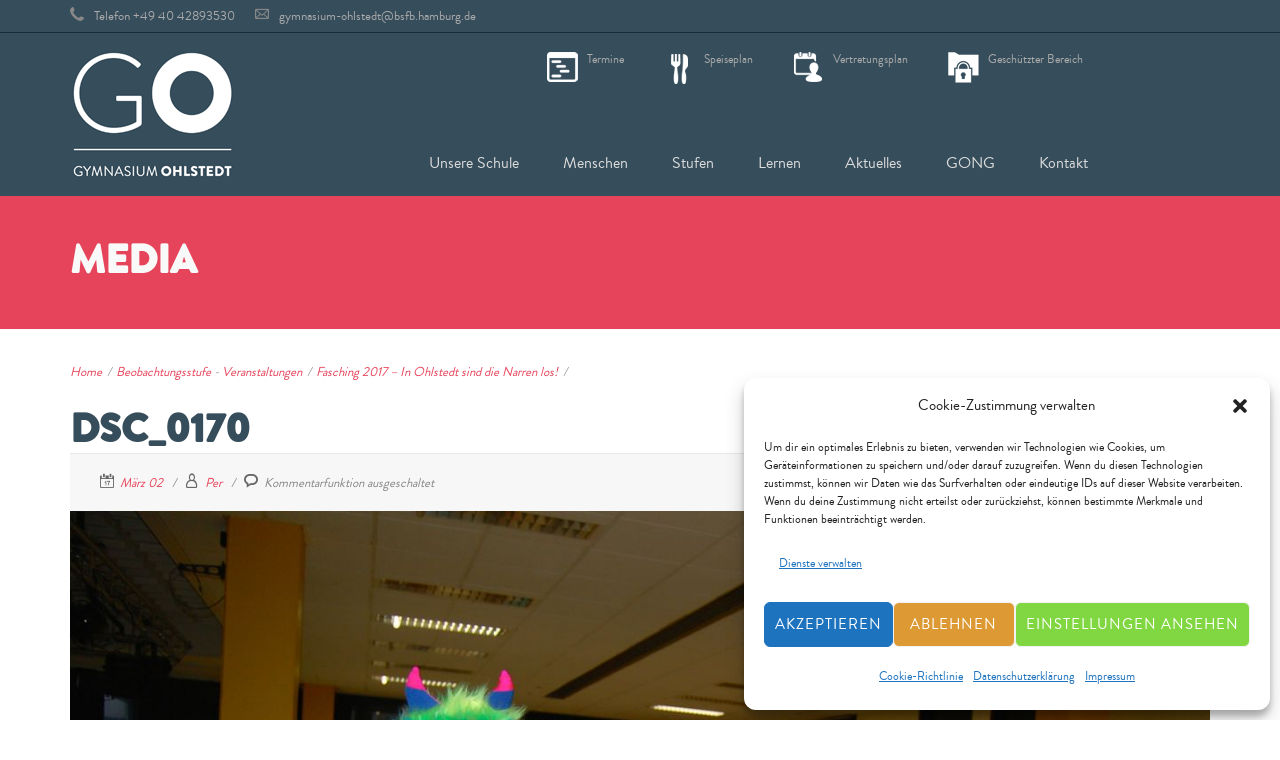

--- FILE ---
content_type: text/html; charset=UTF-8
request_url: https://www.gymnasium-ohlstedt.de/fasching-2017/dsc_0170/
body_size: 21249
content:
<!DOCTYPE html> <html lang="de"> <head> <meta http-equiv="Content-Type" content="text/html; charset=UTF-8"/> <meta http-equiv="X-UA-Compatible" content="IE=Edge"> <meta name="viewport" content="width=device-width, initial-scale=1, maximum-scale=1"> <title>DSC_0170 | Gymnasium Ohlstedt</title> <script type="text/javascript">
        var template_dir = "https://www.gymnasium-ohlstedt.de/wp-content/themes/invent";
    </script> <link rel="profile" href="http://gmpg.org/xfn/11"/> <link rel="pingback" href="https://www.gymnasium-ohlstedt.de/xmlrpc.php"/> <script type="text/javascript">var mo_options = mo_options || {};mo_options.disable_back_to_top = false;mo_options.sticky_menu = true;mo_options.theme_skin = "#e6445b";mo_options.theme_directory_url = "https://www.gymnasium-ohlstedt.de/wp-content/themes/invent";mo_options.slider_chosen="None";mo_options.disable_smooth_page_load=true;mo_options.disable_animations_on_page=false;mo_options.disable_smooth_scroll=false;</script> <meta name='robots' content='max-image-preview:large' /> <link rel='dns-prefetch' href='//html5shiv.googlecode.com' /> <link rel="alternate" type="application/rss+xml" title="Gymnasium Ohlstedt &raquo; Feed" href="https://www.gymnasium-ohlstedt.de/feed/" /> <link rel="alternate" type="application/rss+xml" title="Gymnasium Ohlstedt &raquo; Kommentar-Feed" href="https://www.gymnasium-ohlstedt.de/comments/feed/" /> <link rel="alternate" type="text/calendar" title="Gymnasium Ohlstedt &raquo; iCal Feed" href="https://www.gymnasium-ohlstedt.de/termine/?ical=1" /> <link rel="alternate" title="oEmbed (JSON)" type="application/json+oembed" href="https://www.gymnasium-ohlstedt.de/wp-json/oembed/1.0/embed?url=https%3A%2F%2Fwww.gymnasium-ohlstedt.de%2Ffasching-2017%2Fdsc_0170%2F" /> <link rel="alternate" title="oEmbed (XML)" type="text/xml+oembed" href="https://www.gymnasium-ohlstedt.de/wp-json/oembed/1.0/embed?url=https%3A%2F%2Fwww.gymnasium-ohlstedt.de%2Ffasching-2017%2Fdsc_0170%2F&#038;format=xml" /> <style id='wp-img-auto-sizes-contain-inline-css' type='text/css'>
img:is([sizes=auto i],[sizes^="auto," i]){contain-intrinsic-size:3000px 1500px}
/*# sourceURL=wp-img-auto-sizes-contain-inline-css */
</style> <link rel='stylesheet' id='cf7ic_style-css' href='https://www.gymnasium-ohlstedt.de/wp-content/plugins/contact-form-7-image-captcha/css/cf7ic-style.css?ver=3.3.7' type='text/css' media='all' /> <link rel='stylesheet' id='wp-block-library-css' href='https://www.gymnasium-ohlstedt.de/wp-includes/css/dist/block-library/style.min.css?ver=6.9' type='text/css' media='all' /> <style id='classic-theme-styles-inline-css' type='text/css'>
/*! This file is auto-generated */
.wp-block-button__link{color:#fff;background-color:#32373c;border-radius:9999px;box-shadow:none;text-decoration:none;padding:calc(.667em + 2px) calc(1.333em + 2px);font-size:1.125em}.wp-block-file__button{background:#32373c;color:#fff;text-decoration:none}
/*# sourceURL=/wp-includes/css/classic-themes.min.css */
</style> <style id='global-styles-inline-css' type='text/css'>
:root{--wp--preset--aspect-ratio--square: 1;--wp--preset--aspect-ratio--4-3: 4/3;--wp--preset--aspect-ratio--3-4: 3/4;--wp--preset--aspect-ratio--3-2: 3/2;--wp--preset--aspect-ratio--2-3: 2/3;--wp--preset--aspect-ratio--16-9: 16/9;--wp--preset--aspect-ratio--9-16: 9/16;--wp--preset--color--black: #000000;--wp--preset--color--cyan-bluish-gray: #abb8c3;--wp--preset--color--white: #ffffff;--wp--preset--color--pale-pink: #f78da7;--wp--preset--color--vivid-red: #cf2e2e;--wp--preset--color--luminous-vivid-orange: #ff6900;--wp--preset--color--luminous-vivid-amber: #fcb900;--wp--preset--color--light-green-cyan: #7bdcb5;--wp--preset--color--vivid-green-cyan: #00d084;--wp--preset--color--pale-cyan-blue: #8ed1fc;--wp--preset--color--vivid-cyan-blue: #0693e3;--wp--preset--color--vivid-purple: #9b51e0;--wp--preset--gradient--vivid-cyan-blue-to-vivid-purple: linear-gradient(135deg,rgb(6,147,227) 0%,rgb(155,81,224) 100%);--wp--preset--gradient--light-green-cyan-to-vivid-green-cyan: linear-gradient(135deg,rgb(122,220,180) 0%,rgb(0,208,130) 100%);--wp--preset--gradient--luminous-vivid-amber-to-luminous-vivid-orange: linear-gradient(135deg,rgb(252,185,0) 0%,rgb(255,105,0) 100%);--wp--preset--gradient--luminous-vivid-orange-to-vivid-red: linear-gradient(135deg,rgb(255,105,0) 0%,rgb(207,46,46) 100%);--wp--preset--gradient--very-light-gray-to-cyan-bluish-gray: linear-gradient(135deg,rgb(238,238,238) 0%,rgb(169,184,195) 100%);--wp--preset--gradient--cool-to-warm-spectrum: linear-gradient(135deg,rgb(74,234,220) 0%,rgb(151,120,209) 20%,rgb(207,42,186) 40%,rgb(238,44,130) 60%,rgb(251,105,98) 80%,rgb(254,248,76) 100%);--wp--preset--gradient--blush-light-purple: linear-gradient(135deg,rgb(255,206,236) 0%,rgb(152,150,240) 100%);--wp--preset--gradient--blush-bordeaux: linear-gradient(135deg,rgb(254,205,165) 0%,rgb(254,45,45) 50%,rgb(107,0,62) 100%);--wp--preset--gradient--luminous-dusk: linear-gradient(135deg,rgb(255,203,112) 0%,rgb(199,81,192) 50%,rgb(65,88,208) 100%);--wp--preset--gradient--pale-ocean: linear-gradient(135deg,rgb(255,245,203) 0%,rgb(182,227,212) 50%,rgb(51,167,181) 100%);--wp--preset--gradient--electric-grass: linear-gradient(135deg,rgb(202,248,128) 0%,rgb(113,206,126) 100%);--wp--preset--gradient--midnight: linear-gradient(135deg,rgb(2,3,129) 0%,rgb(40,116,252) 100%);--wp--preset--font-size--small: 13px;--wp--preset--font-size--medium: 20px;--wp--preset--font-size--large: 36px;--wp--preset--font-size--x-large: 42px;--wp--preset--spacing--20: 0.44rem;--wp--preset--spacing--30: 0.67rem;--wp--preset--spacing--40: 1rem;--wp--preset--spacing--50: 1.5rem;--wp--preset--spacing--60: 2.25rem;--wp--preset--spacing--70: 3.38rem;--wp--preset--spacing--80: 5.06rem;--wp--preset--shadow--natural: 6px 6px 9px rgba(0, 0, 0, 0.2);--wp--preset--shadow--deep: 12px 12px 50px rgba(0, 0, 0, 0.4);--wp--preset--shadow--sharp: 6px 6px 0px rgba(0, 0, 0, 0.2);--wp--preset--shadow--outlined: 6px 6px 0px -3px rgb(255, 255, 255), 6px 6px rgb(0, 0, 0);--wp--preset--shadow--crisp: 6px 6px 0px rgb(0, 0, 0);}:where(.is-layout-flex){gap: 0.5em;}:where(.is-layout-grid){gap: 0.5em;}body .is-layout-flex{display: flex;}.is-layout-flex{flex-wrap: wrap;align-items: center;}.is-layout-flex > :is(*, div){margin: 0;}body .is-layout-grid{display: grid;}.is-layout-grid > :is(*, div){margin: 0;}:where(.wp-block-columns.is-layout-flex){gap: 2em;}:where(.wp-block-columns.is-layout-grid){gap: 2em;}:where(.wp-block-post-template.is-layout-flex){gap: 1.25em;}:where(.wp-block-post-template.is-layout-grid){gap: 1.25em;}.has-black-color{color: var(--wp--preset--color--black) !important;}.has-cyan-bluish-gray-color{color: var(--wp--preset--color--cyan-bluish-gray) !important;}.has-white-color{color: var(--wp--preset--color--white) !important;}.has-pale-pink-color{color: var(--wp--preset--color--pale-pink) !important;}.has-vivid-red-color{color: var(--wp--preset--color--vivid-red) !important;}.has-luminous-vivid-orange-color{color: var(--wp--preset--color--luminous-vivid-orange) !important;}.has-luminous-vivid-amber-color{color: var(--wp--preset--color--luminous-vivid-amber) !important;}.has-light-green-cyan-color{color: var(--wp--preset--color--light-green-cyan) !important;}.has-vivid-green-cyan-color{color: var(--wp--preset--color--vivid-green-cyan) !important;}.has-pale-cyan-blue-color{color: var(--wp--preset--color--pale-cyan-blue) !important;}.has-vivid-cyan-blue-color{color: var(--wp--preset--color--vivid-cyan-blue) !important;}.has-vivid-purple-color{color: var(--wp--preset--color--vivid-purple) !important;}.has-black-background-color{background-color: var(--wp--preset--color--black) !important;}.has-cyan-bluish-gray-background-color{background-color: var(--wp--preset--color--cyan-bluish-gray) !important;}.has-white-background-color{background-color: var(--wp--preset--color--white) !important;}.has-pale-pink-background-color{background-color: var(--wp--preset--color--pale-pink) !important;}.has-vivid-red-background-color{background-color: var(--wp--preset--color--vivid-red) !important;}.has-luminous-vivid-orange-background-color{background-color: var(--wp--preset--color--luminous-vivid-orange) !important;}.has-luminous-vivid-amber-background-color{background-color: var(--wp--preset--color--luminous-vivid-amber) !important;}.has-light-green-cyan-background-color{background-color: var(--wp--preset--color--light-green-cyan) !important;}.has-vivid-green-cyan-background-color{background-color: var(--wp--preset--color--vivid-green-cyan) !important;}.has-pale-cyan-blue-background-color{background-color: var(--wp--preset--color--pale-cyan-blue) !important;}.has-vivid-cyan-blue-background-color{background-color: var(--wp--preset--color--vivid-cyan-blue) !important;}.has-vivid-purple-background-color{background-color: var(--wp--preset--color--vivid-purple) !important;}.has-black-border-color{border-color: var(--wp--preset--color--black) !important;}.has-cyan-bluish-gray-border-color{border-color: var(--wp--preset--color--cyan-bluish-gray) !important;}.has-white-border-color{border-color: var(--wp--preset--color--white) !important;}.has-pale-pink-border-color{border-color: var(--wp--preset--color--pale-pink) !important;}.has-vivid-red-border-color{border-color: var(--wp--preset--color--vivid-red) !important;}.has-luminous-vivid-orange-border-color{border-color: var(--wp--preset--color--luminous-vivid-orange) !important;}.has-luminous-vivid-amber-border-color{border-color: var(--wp--preset--color--luminous-vivid-amber) !important;}.has-light-green-cyan-border-color{border-color: var(--wp--preset--color--light-green-cyan) !important;}.has-vivid-green-cyan-border-color{border-color: var(--wp--preset--color--vivid-green-cyan) !important;}.has-pale-cyan-blue-border-color{border-color: var(--wp--preset--color--pale-cyan-blue) !important;}.has-vivid-cyan-blue-border-color{border-color: var(--wp--preset--color--vivid-cyan-blue) !important;}.has-vivid-purple-border-color{border-color: var(--wp--preset--color--vivid-purple) !important;}.has-vivid-cyan-blue-to-vivid-purple-gradient-background{background: var(--wp--preset--gradient--vivid-cyan-blue-to-vivid-purple) !important;}.has-light-green-cyan-to-vivid-green-cyan-gradient-background{background: var(--wp--preset--gradient--light-green-cyan-to-vivid-green-cyan) !important;}.has-luminous-vivid-amber-to-luminous-vivid-orange-gradient-background{background: var(--wp--preset--gradient--luminous-vivid-amber-to-luminous-vivid-orange) !important;}.has-luminous-vivid-orange-to-vivid-red-gradient-background{background: var(--wp--preset--gradient--luminous-vivid-orange-to-vivid-red) !important;}.has-very-light-gray-to-cyan-bluish-gray-gradient-background{background: var(--wp--preset--gradient--very-light-gray-to-cyan-bluish-gray) !important;}.has-cool-to-warm-spectrum-gradient-background{background: var(--wp--preset--gradient--cool-to-warm-spectrum) !important;}.has-blush-light-purple-gradient-background{background: var(--wp--preset--gradient--blush-light-purple) !important;}.has-blush-bordeaux-gradient-background{background: var(--wp--preset--gradient--blush-bordeaux) !important;}.has-luminous-dusk-gradient-background{background: var(--wp--preset--gradient--luminous-dusk) !important;}.has-pale-ocean-gradient-background{background: var(--wp--preset--gradient--pale-ocean) !important;}.has-electric-grass-gradient-background{background: var(--wp--preset--gradient--electric-grass) !important;}.has-midnight-gradient-background{background: var(--wp--preset--gradient--midnight) !important;}.has-small-font-size{font-size: var(--wp--preset--font-size--small) !important;}.has-medium-font-size{font-size: var(--wp--preset--font-size--medium) !important;}.has-large-font-size{font-size: var(--wp--preset--font-size--large) !important;}.has-x-large-font-size{font-size: var(--wp--preset--font-size--x-large) !important;}
:where(.wp-block-post-template.is-layout-flex){gap: 1.25em;}:where(.wp-block-post-template.is-layout-grid){gap: 1.25em;}
:where(.wp-block-term-template.is-layout-flex){gap: 1.25em;}:where(.wp-block-term-template.is-layout-grid){gap: 1.25em;}
:where(.wp-block-columns.is-layout-flex){gap: 2em;}:where(.wp-block-columns.is-layout-grid){gap: 2em;}
:root :where(.wp-block-pullquote){font-size: 1.5em;line-height: 1.6;}
/*# sourceURL=global-styles-inline-css */
</style> <link rel='stylesheet' id='contact-form-7-css' href='https://www.gymnasium-ohlstedt.de/wp-content/plugins/contact-form-7/includes/css/styles.css?ver=6.1.4' type='text/css' media='all' /> <link rel='stylesheet' id='wpa-css-css' href='https://www.gymnasium-ohlstedt.de/wp-content/plugins/honeypot/includes/css/wpa.css?ver=2.3.04' type='text/css' media='all' /> <link rel='stylesheet' id='page-list-style-css' href='https://www.gymnasium-ohlstedt.de/wp-content/plugins/page-list/css/page-list.css?ver=5.9' type='text/css' media='all' /> <link rel='stylesheet' id='tp_twitter_plugin_css-css' href='https://www.gymnasium-ohlstedt.de/wp-content/plugins/recent-tweets-widget/tp_twitter_plugin.css?ver=1.0' type='text/css' media='screen' /> <link rel='stylesheet' id='rs-plugin-settings-css' href='https://www.gymnasium-ohlstedt.de/wp-content/plugins/revslider/rs-plugin/css/settings.css?ver=4.6.5' type='text/css' media='all' /> <style id='rs-plugin-settings-inline-css' type='text/css'>
.tp-caption a{color:#ff7302;text-shadow:none;-webkit-transition:all 0.2s ease-out;-moz-transition:all 0.2s ease-out;-o-transition:all 0.2s ease-out;-ms-transition:all 0.2s ease-out}.tp-caption a:hover{color:#ffa902}
/*# sourceURL=rs-plugin-settings-inline-css */
</style> <link rel='stylesheet' id='tribe-events-v2-single-skeleton-css' href='https://www.gymnasium-ohlstedt.de/wp-content/plugins/the-events-calendar/build/css/tribe-events-single-skeleton.css?ver=6.15.12.2' type='text/css' media='all' /> <link rel='stylesheet' id='tribe-events-v2-single-skeleton-full-css' href='https://www.gymnasium-ohlstedt.de/wp-content/plugins/the-events-calendar/build/css/tribe-events-single-full.css?ver=6.15.12.2' type='text/css' media='all' /> <link rel='stylesheet' id='tec-events-elementor-widgets-base-styles-css' href='https://www.gymnasium-ohlstedt.de/wp-content/plugins/the-events-calendar/build/css/integrations/plugins/elementor/widgets/widget-base.css?ver=6.15.12.2' type='text/css' media='all' /> <link rel='stylesheet' id='cmplz-general-css' href='https://www.gymnasium-ohlstedt.de/wp-content/plugins/complianz-gdpr/assets/css/cookieblocker.min.css?ver=1764819486' type='text/css' media='all' /> <link rel='stylesheet' id='pretty-photo-css' href='https://www.gymnasium-ohlstedt.de/wp-content/themes/invent/css/prettyPhoto.css?ver=6.9' type='text/css' media='screen' /> <link rel='stylesheet' id='animate-css' href='https://www.gymnasium-ohlstedt.de/wp-content/themes/invent/css/animate.css?ver=6.9' type='text/css' media='screen' /> <link rel='stylesheet' id='icon-fonts-css' href='https://www.gymnasium-ohlstedt.de/wp-content/themes/invent/css/icon-fonts.css?ver=6.9' type='text/css' media='screen' /> <link rel='stylesheet' id='style-theme-css' href='https://www.gymnasium-ohlstedt.de/wp-content/themes/invent/style.css?ver=6.9' type='text/css' media='all' /> <link rel='stylesheet' id='tablepress-default-css' href='https://www.gymnasium-ohlstedt.de/wp-content/tablepress-combined.min.css?ver=59' type='text/css' media='all' /> <link rel='stylesheet' id='style-plugins-css' href='https://www.gymnasium-ohlstedt.de/wp-content/themes/invent/css/plugins.css?ver=6.9' type='text/css' media='all' /> <link rel='stylesheet' id='style-skin-php-css' href='https://www.gymnasium-ohlstedt.de/wp-content/themes/invent/css/skins/skin.php?skin=%23e6445b&#038;ver=6.9' type='text/css' media='all' /> <link rel='stylesheet' id='style-custom-css' href='https://www.gymnasium-ohlstedt.de/wp-content/themes/invent/custom/custom.css?ver=6.9' type='text/css' media='all' /> <script type="text/javascript" src="https://www.gymnasium-ohlstedt.de/wp-includes/js/jquery/jquery.min.js?ver=3.7.1" id="jquery-core-js"></script> <script type="text/javascript" src="https://www.gymnasium-ohlstedt.de/wp-includes/js/jquery/jquery-migrate.min.js?ver=3.4.1" id="jquery-migrate-js"></script> <script type="text/javascript" src="https://www.gymnasium-ohlstedt.de/wp-content/plugins/revslider/rs-plugin/js/jquery.themepunch.tools.min.js?ver=4.6.5" id="tp-tools-js"></script> <script type="text/javascript" src="https://www.gymnasium-ohlstedt.de/wp-content/plugins/revslider/rs-plugin/js/jquery.themepunch.revolution.min.js?ver=4.6.5" id="revmin-js"></script> <script type="text/javascript" src="https://www.gymnasium-ohlstedt.de/wp-content/themes/invent/js/libs/jquery.easing.1.3.js?ver=6.9" id="jquery-easing-js"></script> <link rel="https://api.w.org/" href="https://www.gymnasium-ohlstedt.de/wp-json/" /><link rel="alternate" title="JSON" type="application/json" href="https://www.gymnasium-ohlstedt.de/wp-json/wp/v2/media/18714" /><link rel="EditURI" type="application/rsd+xml" title="RSD" href="https://www.gymnasium-ohlstedt.de/xmlrpc.php?rsd" /> <meta name="generator" content="WordPress 6.9" /> <link rel="canonical" href="https://www.gymnasium-ohlstedt.de/fasching-2017/dsc_0170/" /> <link rel='shortlink' href='https://www.gymnasium-ohlstedt.de/?p=18714' /> <script type="text/javascript">
			jQuery(document).ready(function() {
				// CUSTOM AJAX CONTENT LOADING FUNCTION
				var ajaxRevslider = function(obj) {
				
					// obj.type : Post Type
					// obj.id : ID of Content to Load
					// obj.aspectratio : The Aspect Ratio of the Container / Media
					// obj.selector : The Container Selector where the Content of Ajax will be injected. It is done via the Essential Grid on Return of Content
					
					var content = "";

					data = {};
					
					data.action = 'revslider_ajax_call_front';
					data.client_action = 'get_slider_html';
					data.token = 'd39ea7b02b';
					data.type = obj.type;
					data.id = obj.id;
					data.aspectratio = obj.aspectratio;
					
					// SYNC AJAX REQUEST
					jQuery.ajax({
						type:"post",
						url:"https://www.gymnasium-ohlstedt.de/wp-admin/admin-ajax.php",
						dataType: 'json',
						data:data,
						async:false,
						success: function(ret, textStatus, XMLHttpRequest) {
							if(ret.success == true)
								content = ret.data;								
						},
						error: function(e) {
							console.log(e);
						}
					});
					
					 // FIRST RETURN THE CONTENT WHEN IT IS LOADED !!
					 return content;						 
				};
				
				// CUSTOM AJAX FUNCTION TO REMOVE THE SLIDER
				var ajaxRemoveRevslider = function(obj) {
					return jQuery(obj.selector+" .rev_slider").revkill();
				};

				// EXTEND THE AJAX CONTENT LOADING TYPES WITH TYPE AND FUNCTION
				var extendessential = setInterval(function() {
					if (jQuery.fn.tpessential != undefined) {
						clearInterval(extendessential);
						if(typeof(jQuery.fn.tpessential.defaults) !== 'undefined') {
							jQuery.fn.tpessential.defaults.ajaxTypes.push({type:"revslider",func:ajaxRevslider,killfunc:ajaxRemoveRevslider,openAnimationSpeed:0.3});   
							// type:  Name of the Post to load via Ajax into the Essential Grid Ajax Container
							// func: the Function Name which is Called once the Item with the Post Type has been clicked
							// killfunc: function to kill in case the Ajax Window going to be removed (before Remove function !
							// openAnimationSpeed: how quick the Ajax Content window should be animated (default is 0.3)
						}
					}
				},30);
			});
		</script> <meta name="tec-api-version" content="v1"><meta name="tec-api-origin" content="https://www.gymnasium-ohlstedt.de"><link rel="alternate" href="https://www.gymnasium-ohlstedt.de/wp-json/tribe/events/v1/" /> <style>.cmplz-hidden {
					display: none !important;
				}</style><meta name="generator" content="Elementor 3.33.4; features: e_font_icon_svg, additional_custom_breakpoints; settings: css_print_method-internal, google_font-enabled, font_display-auto"> <style>
				.e-con.e-parent:nth-of-type(n+4):not(.e-lazyloaded):not(.e-no-lazyload),
				.e-con.e-parent:nth-of-type(n+4):not(.e-lazyloaded):not(.e-no-lazyload) * {
					background-image: none !important;
				}
				@media screen and (max-height: 1024px) {
					.e-con.e-parent:nth-of-type(n+3):not(.e-lazyloaded):not(.e-no-lazyload),
					.e-con.e-parent:nth-of-type(n+3):not(.e-lazyloaded):not(.e-no-lazyload) * {
						background-image: none !important;
					}
				}
				@media screen and (max-height: 640px) {
					.e-con.e-parent:nth-of-type(n+2):not(.e-lazyloaded):not(.e-no-lazyload),
					.e-con.e-parent:nth-of-type(n+2):not(.e-lazyloaded):not(.e-no-lazyload) * {
						background-image: none !important;
					}
				}
			</style> <style type="text/css">


h1,h2,h3,h4,h5,h6, .slogan1, #slider-area .flex-caption a, ul.tab-list li a, ul.member-list li a, .number-stats .number-stat .number, #mobile-menu .menu-header, .heading2 .subtitle span, .video-section .video-header .header-content .text, .ytp-video-section .video-header .header-content .text, .single .number-stats .number-stat .number, #content .marketing-banner ol.simple-list a, #content .marketing-banner ol.events-list a, .course-details .header, .staff-details .header, .department-details .header, .department-details .contact-person .name, .post-snippets .hentry .entry-title, .post-snippets .type-course .img-wrap .type-info .post-title, .post-snippets .type-news .img-wrap .type-info .post-title, .post-snippets .type-staff .img-wrap .type-info .post-title, .post-snippets .type-department .img-wrap .type-info .post-title, .single-event .heading-title, .single-location .heading-title, .css-events-list .events-table td a, table.em-calendar thead .month_name, .tribe-events-venue-widget .tribe-venue-widget-venue .tribe-venue-widget-venue-name a, .tribe-events-countdown-widget div.tribe-countdown-text, .tribe-events-countdown-widget .tribe-countdown-number, .heading2 .title, .number-stats .number-stat .stats-title, .image-info .post-title, ul.post-list .entry-title a, #learndash_next_prev_link, #learndash_back_to_lesson {font-family:"Brandon Grotesk Regular";}
#learndash_lessons, #learndash_quizzes, .expand_collapse, .notavailable_message, #learndash_lesson_topics_list div > strong, #learndash_lesson_topics_list div ul > li .sn, .learndash_profile_heading, #learndash_profile a, #learndash_profile div {font-family:"Brandon Grotesk Regular" !important;}
h1,h2,h3,h4,h5,h6, .slogan1, .heading2 .title {letter-spacing:0px;}
body, button, .button, input[type=button], input[type="submit"], input[type="reset"], .timeline-footer .event-date, .timeline-footer .event-category, .subtitle, .client-testimonials2 .header cite, .page-links a, .page-links a:visited, .pagination a, .pagination a:visited, .pagination span.current, .contact-form ::-webkit-input-placeholder, .wpcf7-form ::-webkit-input-placeholder, .post-snippets .type-course .course-id, .course-details .course-information .label, .dropdown-menu-wrap ul li a, blockquote .author, blockquote em, blockquote i, blockquote cite, #top-header-area ul.contact-info li, #top-header-area ul.contact-info li a, .comment-reply-link, .comment-edit-link, .comment-reply-link:visited, .comment-edit-link:visited, #course_navigation .learndash_nevigation_lesson_topics_list .lesson a, .widget_course_return, #course_navigation .widget_course_return a, #course_navigation .learndash_topic_widget_list a > span, #course_navigation .learndash_nevigation_lesson_topics_list .lesson, .widget_ldcourseinfo #ld_course_info #course_progress_details > strong, .widget_course_return, #course_navigation .widget_course_return a, .wpProQuiz_forms table td label, .wpProQuiz_maxtrixSortText, .wpProQuiz_sortable, .wpProQuiz_sortStringItem {font-family:"Brandon Grotesk Regular";}
#learndash_lessons a, #learndash_quizzes a, .expand_collapse a, .learndash_topic_dots a, .learndash_topic_dots a > span, #learndash_lesson_topics_list span a, #learndash_profile a, #learndash_profile a span, .wpProQuiz_questionListItem input[type="radio"], .wpProQuiz_questionListItem input[type="checkbox"], .wpProQuiz_questionListItem span {font-family:"Brandon Grotesk Regular" !important;}
cite, em, i, #author-widget .author-name, blockquote, .pullquote, .rss-block, ul.post-list .published, ul.post-list .byline, ul.post-list .entry-meta, .entry-meta span, .entry-meta span a, .comment-author cite, .comment-byline, #services-icon-list .sub, .post-snippets .byline {font-family:"Brandon Grotesk Regular";}
#header .inner .wrap {height:155px !important;}
#container, #header {background-color:#ffffff;background-image: none;background-attachment: fixed;background-size: cover;}
#header {background-color:#364d5b;background-image: none;background-attachment: fixed;background-size: cover;}
#footer {background-color:#364d5b;background-image: none;background-attachment: fixed;background-size: cover;}
#footer-bottom {background-color:#364d5b;background-image: none;background-attachment: fixed;background-size: cover;}
#pricing-action .pointing-arrow img { opacity: 0 }
.comments-closed.pings-open {
display: none;
}

.post-snippets .type-staff .img-wrap{
max-height:235px;
min-height:235px;
overflow:hidden;
}

.post-snippets .type-staff .entry-summary{
display: none;
}

.post-snippets .type-staff .staff-title{
min-height:50px;
}
</style> </head> <body data-cmplz=2 class="attachment wp-singular attachment-template-default single single-attachment postid-18714 attachmentid-18714 attachment-jpeg wp-theme-invent tribe-no-js layout-1c elementor-default elementor-kit-26904"> <a id="mobile-menu-toggle" href="#"><i class="icon-reorder"></i>&nbsp;</a> <nav id="mobile-menu" class="menu-container clearfix"><div class="menu-header">Menü</div><ul id="menu-main-nav_01" class="menu inner"><li id="menu-item-14856" class="menu-item menu-item-type-post_type menu-item-object-page menu-item-has-children menu-item-14856"><a href="https://www.gymnasium-ohlstedt.de/leitbild-gymnasium-ohlstedt/">Unsere Schule</a> <ul class="sub-menu"> <li id="menu-item-34361" class="menu-item menu-item-type-custom menu-item-object-custom menu-item-34361"><a href="https://www.gymnasium-ohlstedt.de/anmelderunde-2023-24-von-4-nach-5/">ANMELDUNG nach der 4. Klasse</a></li> <li id="menu-item-12683" class="menu-item menu-item-type-post_type menu-item-object-page menu-item-has-children menu-item-12683"><a href="https://www.gymnasium-ohlstedt.de/leitbild-gymnasium-ohlstedt/">Leitbild</a> <ul class="sub-menu"> <li id="menu-item-34272" class="menu-item menu-item-type-custom menu-item-object-custom menu-item-34272"><a href="https://www.gymnasium-ohlstedt.de/here-we-go/">HERE WE GO!</a></li> </ul> </li> <li id="menu-item-12758" class="menu-item menu-item-type-post_type menu-item-object-page menu-item-12758"><a href="https://www.gymnasium-ohlstedt.de/geschichte-des-gymnasiums-ohlstedt/">Geschichte</a></li> <li id="menu-item-12784" class="menu-item menu-item-type-post_type menu-item-object-page menu-item-has-children menu-item-12784"><a href="https://www.gymnasium-ohlstedt.de/schulprofil/">Schulprofil</a> <ul class="sub-menu"> <li id="menu-item-36500" class="menu-item menu-item-type-post_type menu-item-object-page menu-item-36500"><a href="https://www.gymnasium-ohlstedt.de/mental-health/">MENTAL HEALTH</a></li> <li id="menu-item-19147" class="menu-item menu-item-type-post_type menu-item-object-page menu-item-has-children menu-item-19147"><a href="https://www.gymnasium-ohlstedt.de/schulprofil/europaprofil/">EUROPASCHULE</a> <ul class="sub-menu"> <li id="menu-item-19150" class="menu-item menu-item-type-post_type menu-item-object-page menu-item-19150"><a href="https://www.gymnasium-ohlstedt.de/schulprofil/botschafter-fuer-das-europaeische-parlament/">Botschafterschule für das Europäische Parlament</a></li> <li id="menu-item-34423" class="menu-item menu-item-type-custom menu-item-object-custom menu-item-34423"><a href="https://www.gymnasium-ohlstedt.de/department/wirtschaft-europa-cafe/">EUROPA Café</a></li> <li id="menu-item-21179" class="menu-item menu-item-type-post_type menu-item-object-page menu-item-21179"><a href="https://www.gymnasium-ohlstedt.de/billingualer-unterricht-bili-zweig/">Bilingualer Unterricht – GO BILINGUAL</a></li> <li id="menu-item-24120" class="menu-item menu-item-type-custom menu-item-object-custom menu-item-24120"><a href="/our-courses/">6 Austauschprogramme</a></li> </ul> </li> <li id="menu-item-22155" class="menu-item menu-item-type-post_type menu-item-object-page menu-item-has-children menu-item-22155"><a href="https://www.gymnasium-ohlstedt.de/mint/">MINT-freundliche Schule</a> <ul class="sub-menu"> <li id="menu-item-34199" class="menu-item menu-item-type-post_type menu-item-object-post menu-item-34199"><a href="https://www.gymnasium-ohlstedt.de/das-go-ist-ab-sofort-offiziell-auch-digitale-schule/">DIGITALE SCHULE</a></li> </ul> </li> <li id="menu-item-21178" class="menu-item menu-item-type-post_type menu-item-object-page menu-item-21178"><a href="https://www.gymnasium-ohlstedt.de/schulprofil/schach-schule/">Deutsche Schachschule</a></li> <li id="menu-item-34422" class="menu-item menu-item-type-custom menu-item-object-custom menu-item-34422"><a href="https://www.gymnasium-ohlstedt.de/department/sport-am-gymnasium-ohlstedt/">SPORTORIENTIERUNG</a></li> <li id="menu-item-24110" class="menu-item menu-item-type-post_type menu-item-object-post menu-item-24110"><a href="https://www.gymnasium-ohlstedt.de/der-schulfilm/">DER SCHULFILM</a></li> </ul> </li> <li id="menu-item-12888" class="menu-item menu-item-type-post_type menu-item-object-page menu-item-12888"><a href="https://www.gymnasium-ohlstedt.de/virtueller-rundgang/">Fotorundgang</a></li> <li id="menu-item-34201" class="menu-item menu-item-type-post_type menu-item-object-post menu-item-34201"><a href="https://www.gymnasium-ohlstedt.de/aktueller-schulrundgang-2022/">Videorundgang</a></li> <li id="menu-item-22369" class="menu-item menu-item-type-post_type menu-item-object-page menu-item-has-children menu-item-22369"><a href="https://www.gymnasium-ohlstedt.de/nachmittagsangebote-betreuung/">Ganztag/Nachmittag</a> <ul class="sub-menu"> <li id="menu-item-13596" class="menu-item menu-item-type-post_type menu-item-object-page menu-item-13596"><a href="https://www.gymnasium-ohlstedt.de/ganztag-kursangebot/">Unser Kursangebot</a></li> <li id="menu-item-29118" class="menu-item menu-item-type-post_type menu-item-object-page menu-item-29118"><a href="https://www.gymnasium-ohlstedt.de/ganztag-downloadbereich/">Downloadbereich</a></li> </ul> </li> <li id="menu-item-25674" class="menu-item menu-item-type-post_type menu-item-object-page menu-item-25674"><a href="https://www.gymnasium-ohlstedt.de/organigramm/">Organigramm</a></li> <li id="menu-item-34419" class="menu-item menu-item-type-custom menu-item-object-custom menu-item-has-children menu-item-34419"><a href="https://www.gymnasium-ohlstedt.de/schulregeln/">Schulregeln</a> <ul class="sub-menu"> <li id="menu-item-24119" class="menu-item menu-item-type-post_type menu-item-object-page menu-item-24119"><a href="https://www.gymnasium-ohlstedt.de/kommunikationsleitfaden/">Kommunikationsleitfaden</a></li> </ul> </li> <li id="menu-item-13007" class="menu-item menu-item-type-post_type menu-item-object-page menu-item-13007"><a href="https://www.gymnasium-ohlstedt.de/lageplan/">Lageplan</a></li> </ul> </li> <li id="menu-item-12658" class="menu-item menu-item-type-post_type menu-item-object-page menu-item-has-children menu-item-12658"><a href="https://www.gymnasium-ohlstedt.de/staff/">Menschen</a> <ul class="sub-menu"> <li id="menu-item-13389" class="menu-item menu-item-type-post_type menu-item-object-page menu-item-has-children menu-item-13389"><a href="https://www.gymnasium-ohlstedt.de/here-we-go/">HERE WE GO!</a> <ul class="sub-menu"> <li id="menu-item-36732" class="menu-item menu-item-type-custom menu-item-object-custom menu-item-36732"><a href="https://www.gymnasium-ohlstedt.de/neues-go-design-kommt-gut-an/">CORPORATE DESIGN</a></li> <li id="menu-item-36744" class="menu-item menu-item-type-custom menu-item-object-custom menu-item-36744"><a href="https://www.gymnasium-ohlstedt.de/das-go-europa-logo/">GO- Europa Logo</a></li> <li id="menu-item-31822" class="menu-item menu-item-type-post_type menu-item-object-post menu-item-31822"><a href="https://www.gymnasium-ohlstedt.de/schulkleidung-mit-dem-schullogo/">Schulkleidung am GO</a></li> </ul> </li> <li id="menu-item-30598" class="menu-item menu-item-type-post_type menu-item-object-page menu-item-has-children menu-item-30598"><a href="https://www.gymnasium-ohlstedt.de/kollegium/">Kollegium</a> <ul class="sub-menu"> <li id="menu-item-12991" class="menu-item menu-item-type-post_type menu-item-object-page menu-item-12991"><a href="https://www.gymnasium-ohlstedt.de/schulleitungsteam-2/">Schulleitungsteam</a></li> <li id="menu-item-34674" class="menu-item menu-item-type-custom menu-item-object-custom menu-item-34674"><a href="https://www.gymnasium-ohlstedt.de/schulentwicklungsgruppe/">Schulentwicklungsgruppe</a></li> <li id="menu-item-34679" class="menu-item menu-item-type-custom menu-item-object-custom menu-item-34679"><a href="https://www.gymnasium-ohlstedt.de/ag-digitalisierung/">AG Digitalisierung</a></li> <li id="menu-item-33781" class="menu-item menu-item-type-post_type menu-item-object-page menu-item-33781"><a href="https://www.gymnasium-ohlstedt.de/staff/">Fachschafts-Teams</a></li> <li id="menu-item-13398" class="menu-item menu-item-type-post_type menu-item-object-page menu-item-13398"><a href="https://www.gymnasium-ohlstedt.de/beratungslehrer/">Beratungsteam</a></li> <li id="menu-item-12975" class="menu-item menu-item-type-post_type menu-item-object-page menu-item-12975"><a href="https://www.gymnasium-ohlstedt.de/verbindungslehrer/">Verbindungslehrer</a></li> </ul> </li> <li id="menu-item-12995" class="menu-item menu-item-type-post_type menu-item-object-page menu-item-12995"><a href="https://www.gymnasium-ohlstedt.de/sekretariat/">Sekretariat</a></li> <li id="menu-item-15540" class="menu-item menu-item-type-post_type menu-item-object-page menu-item-15540"><a href="https://www.gymnasium-ohlstedt.de/hausmeister/">Hausmeister</a></li> <li id="menu-item-12791" class="menu-item menu-item-type-post_type menu-item-object-page menu-item-12791"><a href="https://www.gymnasium-ohlstedt.de/die-schulkueche-am-gymnasium-ohlstedt/">Schulküche</a></li> <li id="menu-item-34780" class="menu-item menu-item-type-custom menu-item-object-custom menu-item-34780"><a href="https://www.gymnasium-ohlstedt.de/schulbuecherei-2/">Schulbücherei</a></li> <li id="menu-item-12906" class="menu-item menu-item-type-post_type menu-item-object-page menu-item-has-children menu-item-12906"><a href="https://www.gymnasium-ohlstedt.de/elternrat/">Elternrat</a> <ul class="sub-menu"> <li id="menu-item-13406" class="menu-item menu-item-type-post_type menu-item-object-page menu-item-13406"><a href="https://www.gymnasium-ohlstedt.de/aktuelles-elternrat/">Aktuelles</a></li> <li id="menu-item-14460" class="menu-item menu-item-type-post_type menu-item-object-page menu-item-14460"><a href="https://www.gymnasium-ohlstedt.de/termine-elternratssitzungen/">Termine</a></li> <li id="menu-item-12915" class="menu-item menu-item-type-post_type menu-item-object-page menu-item-12915"><a href="https://www.gymnasium-ohlstedt.de/mitglieder-und-aufgaben-des-elternrats/">Mitglieder und Aufgaben</a></li> <li id="menu-item-30032" class="menu-item menu-item-type-post_type menu-item-object-page menu-item-30032"><a href="https://www.gymnasium-ohlstedt.de/elternrat/gaestebuch/">Gästebuch</a></li> </ul> </li> <li id="menu-item-12902" class="menu-item menu-item-type-post_type menu-item-object-page menu-item-12902"><a href="https://www.gymnasium-ohlstedt.de/schulsprecherteam/">SchulsprecherInnen-Team</a></li> <li id="menu-item-12873" class="menu-item menu-item-type-post_type menu-item-object-page menu-item-12873"><a href="https://www.gymnasium-ohlstedt.de/schulverein-des-gymnasiums-ohlstedt-e-v/">Schulverein</a></li> <li id="menu-item-31028" class="menu-item menu-item-type-post_type menu-item-object-page menu-item-31028"><a href="https://www.gymnasium-ohlstedt.de/go-alumni/">GO ALUMNI</a></li> <li id="menu-item-19019" class="menu-item menu-item-type-post_type menu-item-object-page menu-item-19019"><a href="https://www.gymnasium-ohlstedt.de/schulsanitaetsdienst/">Schulsanitätsdienst</a></li> </ul> </li> <li id="menu-item-14857" class="menu-item menu-item-type-post_type menu-item-object-page menu-item-has-children menu-item-14857"><a href="https://www.gymnasium-ohlstedt.de/beobachtungsstufe/">Stufen</a> <ul class="sub-menu"> <li id="menu-item-12955" class="menu-item menu-item-type-post_type menu-item-object-page menu-item-has-children menu-item-12955"><a href="https://www.gymnasium-ohlstedt.de/beobachtungsstufe/">Beobachtungsstufe</a> <ul class="sub-menu"> <li id="menu-item-12942" class="menu-item menu-item-type-post_type menu-item-object-page menu-item-12942"><a href="https://www.gymnasium-ohlstedt.de/informationen-ueber-unsere-beobachtungsstufe-beo/">Beraten &#038; Informieren</a></li> <li id="menu-item-12941" class="menu-item menu-item-type-post_type menu-item-object-page menu-item-12941"><a href="https://www.gymnasium-ohlstedt.de/kennenlernen-ankommen/">Kennenlernen &#038; Ankommen</a></li> <li id="menu-item-13178" class="menu-item menu-item-type-post_type menu-item-object-page menu-item-13178"><a href="https://www.gymnasium-ohlstedt.de/profile-der-beobachtungsstufe-2/">Profile</a></li> <li id="menu-item-13190" class="menu-item menu-item-type-post_type menu-item-object-page menu-item-13190"><a href="https://www.gymnasium-ohlstedt.de/klassenreisen/">Klassenreisen</a></li> <li id="menu-item-13493" class="menu-item menu-item-type-post_type menu-item-object-page menu-item-13493"><a href="https://www.gymnasium-ohlstedt.de/aktuelles-beobachtungsstufe/">Aktuelles</a></li> <li id="menu-item-18491" class="menu-item menu-item-type-post_type menu-item-object-page menu-item-18491"><a href="https://www.gymnasium-ohlstedt.de/downloads-beo/">Downloads für die Beobachtungsstufe</a></li> </ul> </li> <li id="menu-item-13433" class="menu-item menu-item-type-post_type menu-item-object-page menu-item-has-children menu-item-13433"><a href="https://www.gymnasium-ohlstedt.de/mittelstufe/">Mittelstufe</a> <ul class="sub-menu"> <li id="menu-item-13436" class="menu-item menu-item-type-post_type menu-item-object-page menu-item-13436"><a href="https://www.gymnasium-ohlstedt.de/beraten-und-informieren/">Beraten und Informieren</a></li> <li id="menu-item-13442" class="menu-item menu-item-type-post_type menu-item-object-page menu-item-13442"><a href="https://www.gymnasium-ohlstedt.de/beraten-und-informieren-2/">Profilbildung: Wahlpflichtfächer</a></li> <li id="menu-item-13551" class="menu-item menu-item-type-post_type menu-item-object-page menu-item-13551"><a href="https://www.gymnasium-ohlstedt.de/klassenreisen-2/">Klassenreisen / Auslandsschulbesuch</a></li> <li id="menu-item-15548" class="menu-item menu-item-type-post_type menu-item-object-page menu-item-15548"><a href="https://www.gymnasium-ohlstedt.de/our-courses/">6 Austauschprogramme</a></li> <li id="menu-item-13490" class="menu-item menu-item-type-post_type menu-item-object-page menu-item-13490"><a href="https://www.gymnasium-ohlstedt.de/aktuelle-nachrichten-mittelstufe/">Aktuelles</a></li> <li id="menu-item-13481" class="menu-item menu-item-type-post_type menu-item-object-page menu-item-13481"><a href="https://www.gymnasium-ohlstedt.de/downloads-ms/">Downloads für die Mittelstufe</a></li> </ul> </li> <li id="menu-item-13577" class="menu-item menu-item-type-post_type menu-item-object-page menu-item-has-children menu-item-13577"><a href="https://www.gymnasium-ohlstedt.de/oberstufe/">Oberstufe</a> <ul class="sub-menu"> <li id="menu-item-13578" class="menu-item menu-item-type-post_type menu-item-object-page menu-item-13578"><a href="https://www.gymnasium-ohlstedt.de/beraten-informieren/">Beraten &#038; Informieren</a></li> <li id="menu-item-13576" class="menu-item menu-item-type-post_type menu-item-object-page menu-item-13576"><a href="https://www.gymnasium-ohlstedt.de/profile-am-go/">Profile am GO</a></li> <li id="menu-item-13575" class="menu-item menu-item-type-post_type menu-item-object-page menu-item-13575"><a href="https://www.gymnasium-ohlstedt.de/besondere-lernleistungen-bll/">Besondere Lernleistungen (BLL)</a></li> <li id="menu-item-13586" class="menu-item menu-item-type-post_type menu-item-object-page menu-item-13586"><a href="https://www.gymnasium-ohlstedt.de/aktuelle-nachrichten-zur-oberstufe/">Aktuelles</a></li> <li id="menu-item-13589" class="menu-item menu-item-type-post_type menu-item-object-page menu-item-13589"><a href="https://www.gymnasium-ohlstedt.de/downloads-os/">Downloads für die Oberstufe</a></li> </ul> </li> </ul> </li> <li id="menu-item-12741" class="menu-item menu-item-type-custom menu-item-object-custom menu-item-has-children menu-item-12741"><a href="#">Lernen</a> <ul class="sub-menu"> <li id="menu-item-13684" class="menu-item menu-item-type-post_type menu-item-object-page menu-item-has-children menu-item-13684"><a href="https://www.gymnasium-ohlstedt.de/faecheruebersicht/">Fächerübersicht</a> <ul class="sub-menu"> <li id="menu-item-33780" class="menu-item menu-item-type-post_type menu-item-object-page menu-item-33780"><a href="https://www.gymnasium-ohlstedt.de/staff/">Fachschafts-Teams</a></li> <li id="menu-item-15022" class="menu-item menu-item-type-custom menu-item-object-custom menu-item-has-children menu-item-15022"><a href="/department/sport/">SPORT</a> <ul class="sub-menu"> <li id="menu-item-33783" class="menu-item menu-item-type-custom menu-item-object-custom menu-item-33783"><a href="https://www.gymnasium-ohlstedt.de/department/sport-profil-klasse-5-bis-7/">Sport XL</a></li> <li id="menu-item-33788" class="menu-item menu-item-type-custom menu-item-object-custom menu-item-33788"><a href="https://www.gymnasium-ohlstedt.de/department/sport-xxl/">Sport XXL</a></li> <li id="menu-item-34429" class="menu-item menu-item-type-custom menu-item-object-custom menu-item-34429"><a href="https://www.gymnasium-ohlstedt.de/skireise-sport-xxl-klasse-8/">Ski-Reise 8</a></li> <li id="menu-item-34430" class="menu-item menu-item-type-custom menu-item-object-custom menu-item-34430"><a href="https://www.gymnasium-ohlstedt.de/department/profil-sport-gesundheit-fitness/">PROFIL Sport, Gesundheit, Fitness</a></li> <li id="menu-item-34435" class="menu-item menu-item-type-custom menu-item-object-custom menu-item-34435"><a href="https://www.gymnasium-ohlstedt.de/department/schach/">Schach</a></li> <li id="menu-item-15023" class="menu-item menu-item-type-post_type menu-item-object-page menu-item-15023"><a href="https://www.gymnasium-ohlstedt.de/sportwettkaempfe/">Sportwettkämpfe</a></li> <li id="menu-item-15080" class="menu-item menu-item-type-post_type menu-item-object-page menu-item-15080"><a href="https://www.gymnasium-ohlstedt.de/13144-2/">Aktuelle Events</a></li> </ul> </li> <li id="menu-item-14023" class="menu-item menu-item-type-custom menu-item-object-custom menu-item-has-children menu-item-14023"><a href="/mint/">MINT</a> <ul class="sub-menu"> <li id="menu-item-30000" class="menu-item menu-item-type-custom menu-item-object-custom menu-item-30000"><a href="https://www.gymnasium-ohlstedt.de/page-section/mint-rueckblick/">MINT-Tradition</a></li> <li id="menu-item-13118" class="menu-item menu-item-type-custom menu-item-object-custom menu-item-13118"><a href="/department/mathematik/">Mathematik</a></li> <li id="menu-item-13227" class="menu-item menu-item-type-custom menu-item-object-custom menu-item-13227"><a href="/department/informatik/">Informatik</a></li> <li id="menu-item-13237" class="menu-item menu-item-type-custom menu-item-object-custom menu-item-13237"><a href="/department/nawit/">NaWiT</a></li> <li id="menu-item-13116" class="menu-item menu-item-type-custom menu-item-object-custom menu-item-13116"><a href="/department/biologie/">Biologie</a></li> <li id="menu-item-13120" class="menu-item menu-item-type-custom menu-item-object-custom menu-item-13120"><a href="/department/chemie/">Chemie</a></li> <li id="menu-item-13119" class="menu-item menu-item-type-custom menu-item-object-custom menu-item-13119"><a href="/department/physik/">Physik</a></li> <li id="menu-item-18376" class="menu-item menu-item-type-custom menu-item-object-custom menu-item-18376"><a href="/department/medien-technik/">Medien &#038; Technik</a></li> </ul> </li> <li id="menu-item-14021" class="menu-item menu-item-type-custom menu-item-object-custom menu-item-has-children menu-item-14021"><a href="/department/deutsch/">Sprachen</a> <ul class="sub-menu"> <li id="menu-item-13959" class="menu-item menu-item-type-custom menu-item-object-custom menu-item-13959"><a href="/department/deutsch/">Deutsch</a></li> <li id="menu-item-13121" class="menu-item menu-item-type-custom menu-item-object-custom menu-item-13121"><a href="/department/englisch/">Englisch</a></li> <li id="menu-item-14535" class="menu-item menu-item-type-custom menu-item-object-custom menu-item-14535"><a href="/department/spanisch/">Spanisch</a></li> <li id="menu-item-13122" class="menu-item menu-item-type-custom menu-item-object-custom menu-item-13122"><a href="/department/franzoesisch/">Französisch</a></li> <li id="menu-item-14534" class="menu-item menu-item-type-custom menu-item-object-custom menu-item-14534"><a href="/department/latein/">Latein</a></li> </ul> </li> <li id="menu-item-14024" class="menu-item menu-item-type-custom menu-item-object-custom menu-item-has-children menu-item-14024"><a href="/department/geschichte/">Gesellschafts­wissenschaften</a> <ul class="sub-menu"> <li id="menu-item-14537" class="menu-item menu-item-type-custom menu-item-object-custom menu-item-14537"><a href="/department/geschichte/">Geschichte</a></li> <li id="menu-item-13115" class="menu-item menu-item-type-custom menu-item-object-custom menu-item-has-children menu-item-13115"><a href="/department/geographie/">Geographie</a> <ul class="sub-menu"> <li id="menu-item-34433" class="menu-item menu-item-type-custom menu-item-object-custom menu-item-34433"><a href="https://www.gymnasium-ohlstedt.de/department/profil-mensch-erde-zukunft/">PROFIL Mensch, Erde, Zukunft</a></li> </ul> </li> <li id="menu-item-14541" class="menu-item menu-item-type-custom menu-item-object-custom menu-item-14541"><a href="/department/politik-pgw/">Politik (PGW)</a></li> <li id="menu-item-36557" class="menu-item menu-item-type-custom menu-item-object-custom menu-item-36557"><a href="https://www.gymnasium-ohlstedt.de/department/journalismus/">Journalismus (GONG)</a></li> <li id="menu-item-34424" class="menu-item menu-item-type-custom menu-item-object-custom menu-item-34424"><a href="https://www.gymnasium-ohlstedt.de/department/wirtschaft-europa-cafe/">Wirtschaft+/ Europa Café</a></li> <li id="menu-item-14539" class="menu-item menu-item-type-custom menu-item-object-custom menu-item-14539"><a href="/department/philosophie/">Philosophie</a></li> <li id="menu-item-14542" class="menu-item menu-item-type-custom menu-item-object-custom menu-item-14542"><a href="/department/religion/">Religion</a></li> </ul> </li> <li id="menu-item-14025" class="menu-item menu-item-type-custom menu-item-object-custom menu-item-has-children menu-item-14025"><a href="/department/kunst/">Musik &#038; Künste</a> <ul class="sub-menu"> <li id="menu-item-13117" class="menu-item menu-item-type-custom menu-item-object-custom menu-item-has-children menu-item-13117"><a href="/department/kunst/">Kunst</a> <ul class="sub-menu"> <li id="menu-item-15002" class="menu-item menu-item-type-custom menu-item-object-custom menu-item-15002"><a href="/department/design-gestaltung/">Design &#038; Gestaltung</a></li> <li id="menu-item-34432" class="menu-item menu-item-type-custom menu-item-object-custom menu-item-34432"><a href="https://www.gymnasium-ohlstedt.de/department/profil-kunst-und-kultur/">PROFIL GO &#8218;Art</a></li> </ul> </li> <li id="menu-item-14889" class="menu-item menu-item-type-custom menu-item-object-custom menu-item-has-children menu-item-14889"><a href="/department/musik/">Musik</a> <ul class="sub-menu"> <li id="menu-item-34784" class="menu-item menu-item-type-custom menu-item-object-custom menu-item-34784"><a href="https://www.gymnasium-ohlstedt.de/kreativ-dock-am-go/">KREATIV DOCK</a></li> </ul> </li> <li id="menu-item-18499" class="menu-item menu-item-type-custom menu-item-object-custom menu-item-18499"><a href="/department/theater/">Theater</a></li> </ul> </li> </ul> </li> <li id="menu-item-14874" class="menu-item menu-item-type-post_type menu-item-object-page menu-item-has-children menu-item-14874"><a href="https://www.gymnasium-ohlstedt.de/billingualer-unterricht-bili-zweig/">Bilingualer Unterricht – GO BILINGUAL</a> <ul class="sub-menu"> <li id="menu-item-14482" class="menu-item menu-item-type-custom menu-item-object-custom menu-item-14482"><a href="/department/drama-theatre/">Theatre / Drama / Film</a></li> <li id="menu-item-13620" class="menu-item menu-item-type-custom menu-item-object-custom menu-item-13620"><a href="/department/history/">History</a></li> <li id="menu-item-14483" class="menu-item menu-item-type-custom menu-item-object-custom menu-item-14483"><a href="/department/geography/">Geography</a></li> <li id="menu-item-14515" class="menu-item menu-item-type-custom menu-item-object-custom menu-item-14515"><a href="/department/politics-pse/">Politics (PSE)</a></li> <li id="menu-item-14519" class="menu-item menu-item-type-custom menu-item-object-custom menu-item-14519"><a href="/department/international-studies-istudies/">PROFIL International Studies</a></li> <li id="menu-item-14517" class="menu-item menu-item-type-custom menu-item-object-custom menu-item-14517"><a href="/department/economics/">Economics</a></li> <li id="menu-item-14518" class="menu-item menu-item-type-custom menu-item-object-custom menu-item-14518"><a href="/skills-istudies/">Skills</a></li> </ul> </li> <li id="menu-item-26242" class="menu-item menu-item-type-custom menu-item-object-custom menu-item-has-children menu-item-26242"><a href="https://www.gymnasium-ohlstedt.de/digitalisierung-am-go/">DIGITALE SCHULE</a> <ul class="sub-menu"> <li id="menu-item-13328" class="menu-item menu-item-type-post_type menu-item-object-page menu-item-13328"><a href="https://www.gymnasium-ohlstedt.de/methodenlernen/">DIGITALES Methodentraining</a></li> </ul> </li> <li id="menu-item-13282" class="menu-item menu-item-type-post_type menu-item-object-page menu-item-has-children menu-item-13282"><a href="https://www.gymnasium-ohlstedt.de/berufsorientierung/">BerufsOrientierung – READY STEADY BO</a> <ul class="sub-menu"> <li id="menu-item-34234" class="menu-item menu-item-type-custom menu-item-object-custom menu-item-34234"><a href="https://www.taskcards.de/#/board/b8ddc51a-3e6c-4568-a9e2-8badf00c1b76/view">Mehr zur BerufsOrientierung</a></li> <li id="menu-item-34427" class="menu-item menu-item-type-custom menu-item-object-custom menu-item-34427"><a href="https://www.gymnasium-ohlstedt.de/go-alumni/">GO ALUMNI</a></li> <li id="menu-item-31214" class="menu-item menu-item-type-post_type menu-item-object-page menu-item-31214"><a href="https://www.gymnasium-ohlstedt.de/downloads-boso/">DOWNLOADS BerufsOrientierung</a></li> </ul> </li> <li id="menu-item-36226" class="menu-item menu-item-type-post_type menu-item-object-page menu-item-36226"><a href="https://www.gymnasium-ohlstedt.de/soziales-lernen-am-go/">SOZIALES LERNEN am GO</a></li> <li id="menu-item-13302" class="menu-item menu-item-type-post_type menu-item-object-page menu-item-has-children menu-item-13302"><a href="https://www.gymnasium-ohlstedt.de/wettbewerbe/">Begabtenförderung</a> <ul class="sub-menu"> <li id="menu-item-13341" class="menu-item menu-item-type-post_type menu-item-object-page menu-item-13341"><a href="https://www.gymnasium-ohlstedt.de/besondere-lernleistung/">Besondere Lernleistung</a></li> </ul> </li> <li id="menu-item-14873" class="menu-item menu-item-type-post_type menu-item-object-page menu-item-has-children menu-item-14873"><a href="https://www.gymnasium-ohlstedt.de/foerderung-2/">Förderung</a> <ul class="sub-menu"> <li id="menu-item-14979" class="menu-item menu-item-type-post_type menu-item-object-page menu-item-14979"><a href="https://www.gymnasium-ohlstedt.de/lerncoaching/">Lerncoaching</a></li> </ul> </li> </ul> </li> <li id="menu-item-14866" class="menu-item menu-item-type-post_type menu-item-object-page menu-item-has-children menu-item-14866"><a href="https://www.gymnasium-ohlstedt.de/our-news/">Aktuelles</a> <ul class="sub-menu"> <li id="menu-item-34426" class="menu-item menu-item-type-custom menu-item-object-custom menu-item-34426"><a href="https://www.gymnasium-ohlstedt.de/go-ng/">GONG</a></li> <li id="menu-item-32576" class="menu-item menu-item-type-custom menu-item-object-custom menu-item-32576"><a href="https://instagram.com/go_gym_ohlstedt?igshid=YTQwZjQ0NmI0OA==">INSTAGRAM</a></li> <li id="menu-item-14869" class="menu-item menu-item-type-post_type menu-item-object-page menu-item-14869"><a href="https://www.gymnasium-ohlstedt.de/our-news/">GO Neuigkeiten</a></li> <li id="menu-item-14870" class="menu-item menu-item-type-post_type menu-item-object-page menu-item-14870"><a href="https://www.gymnasium-ohlstedt.de/info-blatt/">NEWS TO GO – digitaler Newsletter</a></li> <li id="menu-item-14872" class="menu-item menu-item-type-post_type menu-item-object-page menu-item-14872"><a href="https://www.gymnasium-ohlstedt.de/pressespiegel/">Pressespiegel</a></li> </ul> </li> <li id="menu-item-14868" class="menu-item menu-item-type-post_type menu-item-object-page menu-item-has-children menu-item-14868"><a href="https://www.gymnasium-ohlstedt.de/go-ng/">GONG</a> <ul class="sub-menu"> <li id="menu-item-36697" class="menu-item menu-item-type-post_type menu-item-object-page menu-item-36697"><a href="https://www.gymnasium-ohlstedt.de/aktuelle-beitraege/">Aktuelle Beiträge</a></li> <li id="menu-item-36708" class="menu-item menu-item-type-custom menu-item-object-custom menu-item-36708"><a href="https://www.gymnasium-ohlstedt.de/go-ng/">Was ist GONG?</a></li> <li id="menu-item-36691" class="menu-item menu-item-type-custom menu-item-object-custom menu-item-36691"><a href="https://www.instagram.com/gong_chefredaktion?igsh=MXh0ZXVoOHFiOWR0YQ%3D%3D&#038;utm_source=qr">GONG auf INSTAGRAM</a></li> <li id="menu-item-36698" class="menu-item menu-item-type-post_type menu-item-object-page menu-item-36698"><a href="https://www.gymnasium-ohlstedt.de/die-gong-chefredaktion/">GONG CHEFREDAKTION</a></li> <li id="menu-item-36705" class="menu-item menu-item-type-post_type menu-item-object-page menu-item-36705"><a href="https://www.gymnasium-ohlstedt.de/gong-team/">GONG TEAM</a></li> <li id="menu-item-36702" class="menu-item menu-item-type-post_type menu-item-object-page menu-item-36702"><a href="https://www.gymnasium-ohlstedt.de/gong-archiv/">GONG ARCHIV</a></li> </ul> </li> <li id="menu-item-14867" class="menu-item menu-item-type-post_type menu-item-object-page menu-item-has-children menu-item-14867"><a href="https://www.gymnasium-ohlstedt.de/kontakt/">Kontakt</a> <ul class="sub-menu"> <li id="menu-item-34522" class="menu-item menu-item-type-custom menu-item-object-custom menu-item-34522"><a href="https://portal.schuldock.hamburg/">SCHULDOCK</a></li> </ul> </li> </ul></nav> <div id="container"> <header id="header" > <div id="top-header-area"><div class="inner clearfix"><ul class="contact-info"><li><i class="icon-phone"></i>Telefon +49 40 42893530</li><li><i class="icon-mail6"></i><a href="mailto:gymnasium-ohlstedt@bsfb.hamburg.de" title="Contact Email">gymnasium-ohlstedt@bsfb.hamburg.de</a></li></ul></div></div> <div class="inner clearfix"> <div class="wrap"> <div class="short-nav"> <ul> <li class="ter"><a href="/termine/">Termine</a></li> <li class="spe"><a href="https://www.gymnasium-ohlstedt.de/speiseplan-fuer-die-woche-vom-01-06-05-06-2/">Speiseplan</a></li> <li class="ver"><a href="https://stundenplan.hamburg.de/WebUntis/?school=HH5896#main" target="_blank">Vertretungsplan</a></li> <li class="geh"><a href="https://www.gymnasium-ohlstedt.de/haeuslicher-unterricht-oberstufe-lehrerkontakte/">Geschützter Bereich</a></li> </ul> </div> <div id="site-logo"><a href="https://www.gymnasium-ohlstedt.de/" title="Gymnasium Ohlstedt" rel="home"><img class="standard-logo" src="/wp-content/uploads/2015/04/Logo-Gymnasium-Ohlstedt.png" alt="Gymnasium Ohlstedt"/></a></div><nav id="primary-menu" class="dropdown-menu-wrap clearfix"><ul id="menu-main-nav_01-1" class="menu clearfix"><li class="menu-item menu-item-type-post_type menu-item-object-page menu-item-has-children menu-item-14856"><a href="https://www.gymnasium-ohlstedt.de/leitbild-gymnasium-ohlstedt/">Unsere Schule</a> <ul class="sub-menu"> <li class="menu-item menu-item-type-custom menu-item-object-custom menu-item-34361"><a href="https://www.gymnasium-ohlstedt.de/anmelderunde-2023-24-von-4-nach-5/">ANMELDUNG nach der 4. Klasse</a></li> <li class="menu-item menu-item-type-post_type menu-item-object-page menu-item-has-children menu-item-12683"><a href="https://www.gymnasium-ohlstedt.de/leitbild-gymnasium-ohlstedt/">Leitbild</a> <ul class="sub-menu"> <li class="menu-item menu-item-type-custom menu-item-object-custom menu-item-34272"><a href="https://www.gymnasium-ohlstedt.de/here-we-go/">HERE WE GO!</a></li> </ul> </li> <li class="menu-item menu-item-type-post_type menu-item-object-page menu-item-12758"><a href="https://www.gymnasium-ohlstedt.de/geschichte-des-gymnasiums-ohlstedt/">Geschichte</a></li> <li class="menu-item menu-item-type-post_type menu-item-object-page menu-item-has-children menu-item-12784"><a href="https://www.gymnasium-ohlstedt.de/schulprofil/">Schulprofil</a> <ul class="sub-menu"> <li class="menu-item menu-item-type-post_type menu-item-object-page menu-item-36500"><a href="https://www.gymnasium-ohlstedt.de/mental-health/">MENTAL HEALTH</a></li> <li class="menu-item menu-item-type-post_type menu-item-object-page menu-item-has-children menu-item-19147"><a href="https://www.gymnasium-ohlstedt.de/schulprofil/europaprofil/">EUROPASCHULE</a> <ul class="sub-menu"> <li class="menu-item menu-item-type-post_type menu-item-object-page menu-item-19150"><a href="https://www.gymnasium-ohlstedt.de/schulprofil/botschafter-fuer-das-europaeische-parlament/">Botschafterschule für das Europäische Parlament</a></li> <li class="menu-item menu-item-type-custom menu-item-object-custom menu-item-34423"><a href="https://www.gymnasium-ohlstedt.de/department/wirtschaft-europa-cafe/">EUROPA Café</a></li> <li class="menu-item menu-item-type-post_type menu-item-object-page menu-item-21179"><a href="https://www.gymnasium-ohlstedt.de/billingualer-unterricht-bili-zweig/">Bilingualer Unterricht – GO BILINGUAL</a></li> <li class="menu-item menu-item-type-custom menu-item-object-custom menu-item-24120"><a href="/our-courses/">6 Austauschprogramme</a></li> </ul> </li> <li class="menu-item menu-item-type-post_type menu-item-object-page menu-item-has-children menu-item-22155"><a href="https://www.gymnasium-ohlstedt.de/mint/">MINT-freundliche Schule</a> <ul class="sub-menu"> <li class="menu-item menu-item-type-post_type menu-item-object-post menu-item-34199"><a href="https://www.gymnasium-ohlstedt.de/das-go-ist-ab-sofort-offiziell-auch-digitale-schule/">DIGITALE SCHULE</a></li> </ul> </li> <li class="menu-item menu-item-type-post_type menu-item-object-page menu-item-21178"><a href="https://www.gymnasium-ohlstedt.de/schulprofil/schach-schule/">Deutsche Schachschule</a></li> <li class="menu-item menu-item-type-custom menu-item-object-custom menu-item-34422"><a href="https://www.gymnasium-ohlstedt.de/department/sport-am-gymnasium-ohlstedt/">SPORTORIENTIERUNG</a></li> <li class="menu-item menu-item-type-post_type menu-item-object-post menu-item-24110"><a href="https://www.gymnasium-ohlstedt.de/der-schulfilm/">DER SCHULFILM</a></li> </ul> </li> <li class="menu-item menu-item-type-post_type menu-item-object-page menu-item-12888"><a href="https://www.gymnasium-ohlstedt.de/virtueller-rundgang/">Fotorundgang</a></li> <li class="menu-item menu-item-type-post_type menu-item-object-post menu-item-34201"><a href="https://www.gymnasium-ohlstedt.de/aktueller-schulrundgang-2022/">Videorundgang</a></li> <li class="menu-item menu-item-type-post_type menu-item-object-page menu-item-has-children menu-item-22369"><a href="https://www.gymnasium-ohlstedt.de/nachmittagsangebote-betreuung/">Ganztag/Nachmittag</a> <ul class="sub-menu"> <li class="menu-item menu-item-type-post_type menu-item-object-page menu-item-13596"><a href="https://www.gymnasium-ohlstedt.de/ganztag-kursangebot/">Unser Kursangebot</a></li> <li class="menu-item menu-item-type-post_type menu-item-object-page menu-item-29118"><a href="https://www.gymnasium-ohlstedt.de/ganztag-downloadbereich/">Downloadbereich</a></li> </ul> </li> <li class="menu-item menu-item-type-post_type menu-item-object-page menu-item-25674"><a href="https://www.gymnasium-ohlstedt.de/organigramm/">Organigramm</a></li> <li class="menu-item menu-item-type-custom menu-item-object-custom menu-item-has-children menu-item-34419"><a href="https://www.gymnasium-ohlstedt.de/schulregeln/">Schulregeln</a> <ul class="sub-menu"> <li class="menu-item menu-item-type-post_type menu-item-object-page menu-item-24119"><a href="https://www.gymnasium-ohlstedt.de/kommunikationsleitfaden/">Kommunikationsleitfaden</a></li> </ul> </li> <li class="menu-item menu-item-type-post_type menu-item-object-page menu-item-13007"><a href="https://www.gymnasium-ohlstedt.de/lageplan/">Lageplan</a></li> </ul> </li> <li class="menu-item menu-item-type-post_type menu-item-object-page menu-item-has-children menu-item-12658"><a href="https://www.gymnasium-ohlstedt.de/staff/">Menschen</a> <ul class="sub-menu"> <li class="menu-item menu-item-type-post_type menu-item-object-page menu-item-has-children menu-item-13389"><a href="https://www.gymnasium-ohlstedt.de/here-we-go/">HERE WE GO!</a> <ul class="sub-menu"> <li class="menu-item menu-item-type-custom menu-item-object-custom menu-item-36732"><a href="https://www.gymnasium-ohlstedt.de/neues-go-design-kommt-gut-an/">CORPORATE DESIGN</a></li> <li class="menu-item menu-item-type-custom menu-item-object-custom menu-item-36744"><a href="https://www.gymnasium-ohlstedt.de/das-go-europa-logo/">GO- Europa Logo</a></li> <li class="menu-item menu-item-type-post_type menu-item-object-post menu-item-31822"><a href="https://www.gymnasium-ohlstedt.de/schulkleidung-mit-dem-schullogo/">Schulkleidung am GO</a></li> </ul> </li> <li class="menu-item menu-item-type-post_type menu-item-object-page menu-item-has-children menu-item-30598"><a href="https://www.gymnasium-ohlstedt.de/kollegium/">Kollegium</a> <ul class="sub-menu"> <li class="menu-item menu-item-type-post_type menu-item-object-page menu-item-12991"><a href="https://www.gymnasium-ohlstedt.de/schulleitungsteam-2/">Schulleitungsteam</a></li> <li class="menu-item menu-item-type-custom menu-item-object-custom menu-item-34674"><a href="https://www.gymnasium-ohlstedt.de/schulentwicklungsgruppe/">Schulentwicklungsgruppe</a></li> <li class="menu-item menu-item-type-custom menu-item-object-custom menu-item-34679"><a href="https://www.gymnasium-ohlstedt.de/ag-digitalisierung/">AG Digitalisierung</a></li> <li class="menu-item menu-item-type-post_type menu-item-object-page menu-item-33781"><a href="https://www.gymnasium-ohlstedt.de/staff/">Fachschafts-Teams</a></li> <li class="menu-item menu-item-type-post_type menu-item-object-page menu-item-13398"><a href="https://www.gymnasium-ohlstedt.de/beratungslehrer/">Beratungsteam</a></li> <li class="menu-item menu-item-type-post_type menu-item-object-page menu-item-12975"><a href="https://www.gymnasium-ohlstedt.de/verbindungslehrer/">Verbindungslehrer</a></li> </ul> </li> <li class="menu-item menu-item-type-post_type menu-item-object-page menu-item-12995"><a href="https://www.gymnasium-ohlstedt.de/sekretariat/">Sekretariat</a></li> <li class="menu-item menu-item-type-post_type menu-item-object-page menu-item-15540"><a href="https://www.gymnasium-ohlstedt.de/hausmeister/">Hausmeister</a></li> <li class="menu-item menu-item-type-post_type menu-item-object-page menu-item-12791"><a href="https://www.gymnasium-ohlstedt.de/die-schulkueche-am-gymnasium-ohlstedt/">Schulküche</a></li> <li class="menu-item menu-item-type-custom menu-item-object-custom menu-item-34780"><a href="https://www.gymnasium-ohlstedt.de/schulbuecherei-2/">Schulbücherei</a></li> <li class="menu-item menu-item-type-post_type menu-item-object-page menu-item-has-children menu-item-12906"><a href="https://www.gymnasium-ohlstedt.de/elternrat/">Elternrat</a> <ul class="sub-menu"> <li class="menu-item menu-item-type-post_type menu-item-object-page menu-item-13406"><a href="https://www.gymnasium-ohlstedt.de/aktuelles-elternrat/">Aktuelles</a></li> <li class="menu-item menu-item-type-post_type menu-item-object-page menu-item-14460"><a href="https://www.gymnasium-ohlstedt.de/termine-elternratssitzungen/">Termine</a></li> <li class="menu-item menu-item-type-post_type menu-item-object-page menu-item-12915"><a href="https://www.gymnasium-ohlstedt.de/mitglieder-und-aufgaben-des-elternrats/">Mitglieder und Aufgaben</a></li> <li class="menu-item menu-item-type-post_type menu-item-object-page menu-item-30032"><a href="https://www.gymnasium-ohlstedt.de/elternrat/gaestebuch/">Gästebuch</a></li> </ul> </li> <li class="menu-item menu-item-type-post_type menu-item-object-page menu-item-12902"><a href="https://www.gymnasium-ohlstedt.de/schulsprecherteam/">SchulsprecherInnen-Team</a></li> <li class="menu-item menu-item-type-post_type menu-item-object-page menu-item-12873"><a href="https://www.gymnasium-ohlstedt.de/schulverein-des-gymnasiums-ohlstedt-e-v/">Schulverein</a></li> <li class="menu-item menu-item-type-post_type menu-item-object-page menu-item-31028"><a href="https://www.gymnasium-ohlstedt.de/go-alumni/">GO ALUMNI</a></li> <li class="menu-item menu-item-type-post_type menu-item-object-page menu-item-19019"><a href="https://www.gymnasium-ohlstedt.de/schulsanitaetsdienst/">Schulsanitätsdienst</a></li> </ul> </li> <li class="menu-item menu-item-type-post_type menu-item-object-page menu-item-has-children menu-item-14857"><a href="https://www.gymnasium-ohlstedt.de/beobachtungsstufe/">Stufen</a> <ul class="sub-menu"> <li class="menu-item menu-item-type-post_type menu-item-object-page menu-item-has-children menu-item-12955"><a href="https://www.gymnasium-ohlstedt.de/beobachtungsstufe/">Beobachtungsstufe</a> <ul class="sub-menu"> <li class="menu-item menu-item-type-post_type menu-item-object-page menu-item-12942"><a href="https://www.gymnasium-ohlstedt.de/informationen-ueber-unsere-beobachtungsstufe-beo/">Beraten &#038; Informieren</a></li> <li class="menu-item menu-item-type-post_type menu-item-object-page menu-item-12941"><a href="https://www.gymnasium-ohlstedt.de/kennenlernen-ankommen/">Kennenlernen &#038; Ankommen</a></li> <li class="menu-item menu-item-type-post_type menu-item-object-page menu-item-13178"><a href="https://www.gymnasium-ohlstedt.de/profile-der-beobachtungsstufe-2/">Profile</a></li> <li class="menu-item menu-item-type-post_type menu-item-object-page menu-item-13190"><a href="https://www.gymnasium-ohlstedt.de/klassenreisen/">Klassenreisen</a></li> <li class="menu-item menu-item-type-post_type menu-item-object-page menu-item-13493"><a href="https://www.gymnasium-ohlstedt.de/aktuelles-beobachtungsstufe/">Aktuelles</a></li> <li class="menu-item menu-item-type-post_type menu-item-object-page menu-item-18491"><a href="https://www.gymnasium-ohlstedt.de/downloads-beo/">Downloads für die Beobachtungsstufe</a></li> </ul> </li> <li class="menu-item menu-item-type-post_type menu-item-object-page menu-item-has-children menu-item-13433"><a href="https://www.gymnasium-ohlstedt.de/mittelstufe/">Mittelstufe</a> <ul class="sub-menu"> <li class="menu-item menu-item-type-post_type menu-item-object-page menu-item-13436"><a href="https://www.gymnasium-ohlstedt.de/beraten-und-informieren/">Beraten und Informieren</a></li> <li class="menu-item menu-item-type-post_type menu-item-object-page menu-item-13442"><a href="https://www.gymnasium-ohlstedt.de/beraten-und-informieren-2/">Profilbildung: Wahlpflichtfächer</a></li> <li class="menu-item menu-item-type-post_type menu-item-object-page menu-item-13551"><a href="https://www.gymnasium-ohlstedt.de/klassenreisen-2/">Klassenreisen / Auslandsschulbesuch</a></li> <li class="menu-item menu-item-type-post_type menu-item-object-page menu-item-15548"><a href="https://www.gymnasium-ohlstedt.de/our-courses/">6 Austauschprogramme</a></li> <li class="menu-item menu-item-type-post_type menu-item-object-page menu-item-13490"><a href="https://www.gymnasium-ohlstedt.de/aktuelle-nachrichten-mittelstufe/">Aktuelles</a></li> <li class="menu-item menu-item-type-post_type menu-item-object-page menu-item-13481"><a href="https://www.gymnasium-ohlstedt.de/downloads-ms/">Downloads für die Mittelstufe</a></li> </ul> </li> <li class="menu-item menu-item-type-post_type menu-item-object-page menu-item-has-children menu-item-13577"><a href="https://www.gymnasium-ohlstedt.de/oberstufe/">Oberstufe</a> <ul class="sub-menu"> <li class="menu-item menu-item-type-post_type menu-item-object-page menu-item-13578"><a href="https://www.gymnasium-ohlstedt.de/beraten-informieren/">Beraten &#038; Informieren</a></li> <li class="menu-item menu-item-type-post_type menu-item-object-page menu-item-13576"><a href="https://www.gymnasium-ohlstedt.de/profile-am-go/">Profile am GO</a></li> <li class="menu-item menu-item-type-post_type menu-item-object-page menu-item-13575"><a href="https://www.gymnasium-ohlstedt.de/besondere-lernleistungen-bll/">Besondere Lernleistungen (BLL)</a></li> <li class="menu-item menu-item-type-post_type menu-item-object-page menu-item-13586"><a href="https://www.gymnasium-ohlstedt.de/aktuelle-nachrichten-zur-oberstufe/">Aktuelles</a></li> <li class="menu-item menu-item-type-post_type menu-item-object-page menu-item-13589"><a href="https://www.gymnasium-ohlstedt.de/downloads-os/">Downloads für die Oberstufe</a></li> </ul> </li> </ul> </li> <li class="menu-item menu-item-type-custom menu-item-object-custom menu-item-has-children menu-item-12741"><a href="#">Lernen</a> <ul class="sub-menu"> <li class="menu-item menu-item-type-post_type menu-item-object-page menu-item-has-children menu-item-13684"><a href="https://www.gymnasium-ohlstedt.de/faecheruebersicht/">Fächerübersicht</a> <ul class="sub-menu"> <li class="menu-item menu-item-type-post_type menu-item-object-page menu-item-33780"><a href="https://www.gymnasium-ohlstedt.de/staff/">Fachschafts-Teams</a></li> <li class="menu-item menu-item-type-custom menu-item-object-custom menu-item-has-children menu-item-15022"><a href="/department/sport/">SPORT</a> <ul class="sub-menu"> <li class="menu-item menu-item-type-custom menu-item-object-custom menu-item-33783"><a href="https://www.gymnasium-ohlstedt.de/department/sport-profil-klasse-5-bis-7/">Sport XL</a></li> <li class="menu-item menu-item-type-custom menu-item-object-custom menu-item-33788"><a href="https://www.gymnasium-ohlstedt.de/department/sport-xxl/">Sport XXL</a></li> <li class="menu-item menu-item-type-custom menu-item-object-custom menu-item-34429"><a href="https://www.gymnasium-ohlstedt.de/skireise-sport-xxl-klasse-8/">Ski-Reise 8</a></li> <li class="menu-item menu-item-type-custom menu-item-object-custom menu-item-34430"><a href="https://www.gymnasium-ohlstedt.de/department/profil-sport-gesundheit-fitness/">PROFIL Sport, Gesundheit, Fitness</a></li> <li class="menu-item menu-item-type-custom menu-item-object-custom menu-item-34435"><a href="https://www.gymnasium-ohlstedt.de/department/schach/">Schach</a></li> <li class="menu-item menu-item-type-post_type menu-item-object-page menu-item-15023"><a href="https://www.gymnasium-ohlstedt.de/sportwettkaempfe/">Sportwettkämpfe</a></li> <li class="menu-item menu-item-type-post_type menu-item-object-page menu-item-15080"><a href="https://www.gymnasium-ohlstedt.de/13144-2/">Aktuelle Events</a></li> </ul> </li> <li class="menu-item menu-item-type-custom menu-item-object-custom menu-item-has-children menu-item-14023"><a href="/mint/">MINT</a> <ul class="sub-menu"> <li class="menu-item menu-item-type-custom menu-item-object-custom menu-item-30000"><a href="https://www.gymnasium-ohlstedt.de/page-section/mint-rueckblick/">MINT-Tradition</a></li> <li class="menu-item menu-item-type-custom menu-item-object-custom menu-item-13118"><a href="/department/mathematik/">Mathematik</a></li> <li class="menu-item menu-item-type-custom menu-item-object-custom menu-item-13227"><a href="/department/informatik/">Informatik</a></li> <li class="menu-item menu-item-type-custom menu-item-object-custom menu-item-13237"><a href="/department/nawit/">NaWiT</a></li> <li class="menu-item menu-item-type-custom menu-item-object-custom menu-item-13116"><a href="/department/biologie/">Biologie</a></li> <li class="menu-item menu-item-type-custom menu-item-object-custom menu-item-13120"><a href="/department/chemie/">Chemie</a></li> <li class="menu-item menu-item-type-custom menu-item-object-custom menu-item-13119"><a href="/department/physik/">Physik</a></li> <li class="menu-item menu-item-type-custom menu-item-object-custom menu-item-18376"><a href="/department/medien-technik/">Medien &#038; Technik</a></li> </ul> </li> <li class="menu-item menu-item-type-custom menu-item-object-custom menu-item-has-children menu-item-14021"><a href="/department/deutsch/">Sprachen</a> <ul class="sub-menu"> <li class="menu-item menu-item-type-custom menu-item-object-custom menu-item-13959"><a href="/department/deutsch/">Deutsch</a></li> <li class="menu-item menu-item-type-custom menu-item-object-custom menu-item-13121"><a href="/department/englisch/">Englisch</a></li> <li class="menu-item menu-item-type-custom menu-item-object-custom menu-item-14535"><a href="/department/spanisch/">Spanisch</a></li> <li class="menu-item menu-item-type-custom menu-item-object-custom menu-item-13122"><a href="/department/franzoesisch/">Französisch</a></li> <li class="menu-item menu-item-type-custom menu-item-object-custom menu-item-14534"><a href="/department/latein/">Latein</a></li> </ul> </li> <li class="menu-item menu-item-type-custom menu-item-object-custom menu-item-has-children menu-item-14024"><a href="/department/geschichte/">Gesellschafts­wissenschaften</a> <ul class="sub-menu"> <li class="menu-item menu-item-type-custom menu-item-object-custom menu-item-14537"><a href="/department/geschichte/">Geschichte</a></li> <li class="menu-item menu-item-type-custom menu-item-object-custom menu-item-has-children menu-item-13115"><a href="/department/geographie/">Geographie</a> <ul class="sub-menu"> <li class="menu-item menu-item-type-custom menu-item-object-custom menu-item-34433"><a href="https://www.gymnasium-ohlstedt.de/department/profil-mensch-erde-zukunft/">PROFIL Mensch, Erde, Zukunft</a></li> </ul> </li> <li class="menu-item menu-item-type-custom menu-item-object-custom menu-item-14541"><a href="/department/politik-pgw/">Politik (PGW)</a></li> <li class="menu-item menu-item-type-custom menu-item-object-custom menu-item-36557"><a href="https://www.gymnasium-ohlstedt.de/department/journalismus/">Journalismus (GONG)</a></li> <li class="menu-item menu-item-type-custom menu-item-object-custom menu-item-34424"><a href="https://www.gymnasium-ohlstedt.de/department/wirtschaft-europa-cafe/">Wirtschaft+/ Europa Café</a></li> <li class="menu-item menu-item-type-custom menu-item-object-custom menu-item-14539"><a href="/department/philosophie/">Philosophie</a></li> <li class="menu-item menu-item-type-custom menu-item-object-custom menu-item-14542"><a href="/department/religion/">Religion</a></li> </ul> </li> <li class="menu-item menu-item-type-custom menu-item-object-custom menu-item-has-children menu-item-14025"><a href="/department/kunst/">Musik &#038; Künste</a> <ul class="sub-menu"> <li class="menu-item menu-item-type-custom menu-item-object-custom menu-item-has-children menu-item-13117"><a href="/department/kunst/">Kunst</a> <ul class="sub-menu"> <li class="menu-item menu-item-type-custom menu-item-object-custom menu-item-15002"><a href="/department/design-gestaltung/">Design &#038; Gestaltung</a></li> <li class="menu-item menu-item-type-custom menu-item-object-custom menu-item-34432"><a href="https://www.gymnasium-ohlstedt.de/department/profil-kunst-und-kultur/">PROFIL GO &#8218;Art</a></li> </ul> </li> <li class="menu-item menu-item-type-custom menu-item-object-custom menu-item-has-children menu-item-14889"><a href="/department/musik/">Musik</a> <ul class="sub-menu"> <li class="menu-item menu-item-type-custom menu-item-object-custom menu-item-34784"><a href="https://www.gymnasium-ohlstedt.de/kreativ-dock-am-go/">KREATIV DOCK</a></li> </ul> </li> <li class="menu-item menu-item-type-custom menu-item-object-custom menu-item-18499"><a href="/department/theater/">Theater</a></li> </ul> </li> </ul> </li> <li class="menu-item menu-item-type-post_type menu-item-object-page menu-item-has-children menu-item-14874"><a href="https://www.gymnasium-ohlstedt.de/billingualer-unterricht-bili-zweig/">Bilingualer Unterricht – GO BILINGUAL</a> <ul class="sub-menu"> <li class="menu-item menu-item-type-custom menu-item-object-custom menu-item-14482"><a href="/department/drama-theatre/">Theatre / Drama / Film</a></li> <li class="menu-item menu-item-type-custom menu-item-object-custom menu-item-13620"><a href="/department/history/">History</a></li> <li class="menu-item menu-item-type-custom menu-item-object-custom menu-item-14483"><a href="/department/geography/">Geography</a></li> <li class="menu-item menu-item-type-custom menu-item-object-custom menu-item-14515"><a href="/department/politics-pse/">Politics (PSE)</a></li> <li class="menu-item menu-item-type-custom menu-item-object-custom menu-item-14519"><a href="/department/international-studies-istudies/">PROFIL International Studies</a></li> <li class="menu-item menu-item-type-custom menu-item-object-custom menu-item-14517"><a href="/department/economics/">Economics</a></li> <li class="menu-item menu-item-type-custom menu-item-object-custom menu-item-14518"><a href="/skills-istudies/">Skills</a></li> </ul> </li> <li class="menu-item menu-item-type-custom menu-item-object-custom menu-item-has-children menu-item-26242"><a href="https://www.gymnasium-ohlstedt.de/digitalisierung-am-go/">DIGITALE SCHULE</a> <ul class="sub-menu"> <li class="menu-item menu-item-type-post_type menu-item-object-page menu-item-13328"><a href="https://www.gymnasium-ohlstedt.de/methodenlernen/">DIGITALES Methodentraining</a></li> </ul> </li> <li class="menu-item menu-item-type-post_type menu-item-object-page menu-item-has-children menu-item-13282"><a href="https://www.gymnasium-ohlstedt.de/berufsorientierung/">BerufsOrientierung – READY STEADY BO</a> <ul class="sub-menu"> <li class="menu-item menu-item-type-custom menu-item-object-custom menu-item-34234"><a href="https://www.taskcards.de/#/board/b8ddc51a-3e6c-4568-a9e2-8badf00c1b76/view">Mehr zur BerufsOrientierung</a></li> <li class="menu-item menu-item-type-custom menu-item-object-custom menu-item-34427"><a href="https://www.gymnasium-ohlstedt.de/go-alumni/">GO ALUMNI</a></li> <li class="menu-item menu-item-type-post_type menu-item-object-page menu-item-31214"><a href="https://www.gymnasium-ohlstedt.de/downloads-boso/">DOWNLOADS BerufsOrientierung</a></li> </ul> </li> <li class="menu-item menu-item-type-post_type menu-item-object-page menu-item-36226"><a href="https://www.gymnasium-ohlstedt.de/soziales-lernen-am-go/">SOZIALES LERNEN am GO</a></li> <li class="menu-item menu-item-type-post_type menu-item-object-page menu-item-has-children menu-item-13302"><a href="https://www.gymnasium-ohlstedt.de/wettbewerbe/">Begabtenförderung</a> <ul class="sub-menu"> <li class="menu-item menu-item-type-post_type menu-item-object-page menu-item-13341"><a href="https://www.gymnasium-ohlstedt.de/besondere-lernleistung/">Besondere Lernleistung</a></li> </ul> </li> <li class="menu-item menu-item-type-post_type menu-item-object-page menu-item-has-children menu-item-14873"><a href="https://www.gymnasium-ohlstedt.de/foerderung-2/">Förderung</a> <ul class="sub-menu"> <li class="menu-item menu-item-type-post_type menu-item-object-page menu-item-14979"><a href="https://www.gymnasium-ohlstedt.de/lerncoaching/">Lerncoaching</a></li> </ul> </li> </ul> </li> <li class="menu-item menu-item-type-post_type menu-item-object-page menu-item-has-children menu-item-14866"><a href="https://www.gymnasium-ohlstedt.de/our-news/">Aktuelles</a> <ul class="sub-menu"> <li class="menu-item menu-item-type-custom menu-item-object-custom menu-item-34426"><a href="https://www.gymnasium-ohlstedt.de/go-ng/">GONG</a></li> <li class="menu-item menu-item-type-custom menu-item-object-custom menu-item-32576"><a href="https://instagram.com/go_gym_ohlstedt?igshid=YTQwZjQ0NmI0OA==">INSTAGRAM</a></li> <li class="menu-item menu-item-type-post_type menu-item-object-page menu-item-14869"><a href="https://www.gymnasium-ohlstedt.de/our-news/">GO Neuigkeiten</a></li> <li class="menu-item menu-item-type-post_type menu-item-object-page menu-item-14870"><a href="https://www.gymnasium-ohlstedt.de/info-blatt/">NEWS TO GO – digitaler Newsletter</a></li> <li class="menu-item menu-item-type-post_type menu-item-object-page menu-item-14872"><a href="https://www.gymnasium-ohlstedt.de/pressespiegel/">Pressespiegel</a></li> </ul> </li> <li class="menu-item menu-item-type-post_type menu-item-object-page menu-item-has-children menu-item-14868"><a href="https://www.gymnasium-ohlstedt.de/go-ng/">GONG</a> <ul class="sub-menu"> <li class="menu-item menu-item-type-post_type menu-item-object-page menu-item-36697"><a href="https://www.gymnasium-ohlstedt.de/aktuelle-beitraege/">Aktuelle Beiträge</a></li> <li class="menu-item menu-item-type-custom menu-item-object-custom menu-item-36708"><a href="https://www.gymnasium-ohlstedt.de/go-ng/">Was ist GONG?</a></li> <li class="menu-item menu-item-type-custom menu-item-object-custom menu-item-36691"><a href="https://www.instagram.com/gong_chefredaktion?igsh=MXh0ZXVoOHFiOWR0YQ%3D%3D&#038;utm_source=qr">GONG auf INSTAGRAM</a></li> <li class="menu-item menu-item-type-post_type menu-item-object-page menu-item-36698"><a href="https://www.gymnasium-ohlstedt.de/die-gong-chefredaktion/">GONG CHEFREDAKTION</a></li> <li class="menu-item menu-item-type-post_type menu-item-object-page menu-item-36705"><a href="https://www.gymnasium-ohlstedt.de/gong-team/">GONG TEAM</a></li> <li class="menu-item menu-item-type-post_type menu-item-object-page menu-item-36702"><a href="https://www.gymnasium-ohlstedt.de/gong-archiv/">GONG ARCHIV</a></li> </ul> </li> <li class="menu-item menu-item-type-post_type menu-item-object-page menu-item-has-children menu-item-14867"><a href="https://www.gymnasium-ohlstedt.de/kontakt/">Kontakt</a> <ul class="sub-menu"> <li class="menu-item menu-item-type-custom menu-item-object-custom menu-item-34522"><a href="https://portal.schuldock.hamburg/">SCHULDOCK</a></li> </ul> </li> </ul></nav> </div> </div> </header> <header id="title-area" class="clearfix"><div class="inner"><h1>Media</h1></div></header> <div id="main" class="clearfix"> <div class="inner clearfix"> <div id="breadcrumbs"><a href="https://www.gymnasium-ohlstedt.de">Home</a><span class="sep"> / </span><a href="https://www.gymnasium-ohlstedt.de/Sprachen/beobachtungsstufe/">Beobachtungsstufe</a> <span class="delimiter1"> - </span> <a href="https://www.gymnasium-ohlstedt.de/Sprachen/veranstaltungen/">Veranstaltungen</a> <span class="sep"> / </span> <a href="https://www.gymnasium-ohlstedt.de/fasching-2017/" rel="prev">Fasching 2017 &#8211; In Ohlstedt sind die Narren los!</a> <span class="sep"> / </span> </div> <div id="content" class="twelvecol "> <div class="hfeed"> <article id="post-18714" class="post-18714 attachment type-attachment status-inherit hentry"> <h1 class="attachment-title entry-title">DSC_0170</h1> <div class="entry-meta"><span class="published"><i class="icon-calendar6"></i><a href="https://www.gymnasium-ohlstedt.de/2017/03/02/" title="Donnerstag, März, 2017, 2:31 p.m.">März 02</a></span><span class="author vcard"><i class="icon-user13"></i><a class="url fn n" href="https://www.gymnasium-ohlstedt.de/author/moehring/" title="Per">Per</a></span><span class="comments-link"><i class="icon-chat4"></i>Kommentarfunktion ausgeschaltet</span></div> <div class="entry-content clearfix"> <a href='https://www.gymnasium-ohlstedt.de/wp-content/uploads/2017/03/DSC_0170.jpg'><img fetchpriority="high" width="1280" height="851" src="https://www.gymnasium-ohlstedt.de/wp-content/uploads/2017/03/DSC_0170.jpg" class="attachment-full size-full" alt="" decoding="async" srcset="https://www.gymnasium-ohlstedt.de/wp-content/uploads/2017/03/DSC_0170.jpg 1280w, https://www.gymnasium-ohlstedt.de/wp-content/uploads/2017/03/DSC_0170-300x199.jpg 300w, https://www.gymnasium-ohlstedt.de/wp-content/uploads/2017/03/DSC_0170-768x511.jpg 768w, https://www.gymnasium-ohlstedt.de/wp-content/uploads/2017/03/DSC_0170-978x650.jpg 978w, https://www.gymnasium-ohlstedt.de/wp-content/uploads/2017/03/DSC_0170-580x386.jpg 580w" sizes="(max-width: 1280px) 100vw, 1280px" /></a> </div> </article> </div> <div class="loop-nav"> <div class="previous">Zurück zu<a href="https://www.gymnasium-ohlstedt.de/fasching-2017/" rel="prev">Fasching 2017 &#8211; In Ohlstedt sind die Narren los!</a></div> </div> </div> </div> </div> <footer id="footer"> <div class="inner"> <div id="sidebars-footer" class="clearfix"> <div id="sidebar-footer1" class="sidebar clearfix threecol"> <aside id="mailpoet_form-2" class="widget widget_mailpoet_form widget-widget_mailpoet_form"><div class="widget-wrap widget-inside"> <h3 class="widget-title"><span>Abonniere unseren Newsletter</span></h3> <div class=" mailpoet_form_popup_overlay "></div> <div id="mailpoet_form_1" class=" mailpoet_form mailpoet_form_widget mailpoet_form_position_ mailpoet_form_animation_ " > <style type="text/css">
     #mailpoet_form_1 .mailpoet_form {  }
#mailpoet_form_1 .mailpoet_paragraph { line-height: 20px; }
#mailpoet_form_1 .mailpoet_segment_label, #mailpoet_form_1 .mailpoet_text_label, #mailpoet_form_1 .mailpoet_textarea_label, #mailpoet_form_1 .mailpoet_select_label, #mailpoet_form_1 .mailpoet_radio_label, #mailpoet_form_1 .mailpoet_checkbox_label, #mailpoet_form_1 .mailpoet_list_label, #mailpoet_form_1 .mailpoet_date_label { display: block; font-weight: bold; }
#mailpoet_form_1 .mailpoet_text, #mailpoet_form_1 .mailpoet_textarea, #mailpoet_form_1 .mailpoet_select, #mailpoet_form_1 .mailpoet_date_month, #mailpoet_form_1 .mailpoet_date_day, #mailpoet_form_1 .mailpoet_date_year, #mailpoet_form_1 .mailpoet_date { display: block; }
#mailpoet_form_1 .mailpoet_text, #mailpoet_form_1 .mailpoet_textarea { width: 200px; }
#mailpoet_form_1 .mailpoet_checkbox {  }
#mailpoet_form_1 .mailpoet_submit input {  }
#mailpoet_form_1 .mailpoet_divider {  }
#mailpoet_form_1 .mailpoet_message {  }
#mailpoet_form_1 .mailpoet_validate_success { color: #468847; }
#mailpoet_form_1 .mailpoet_validate_error { color: #b94a48; }#mailpoet_form_1{;}#mailpoet_form_1 .mailpoet_message {margin: 0; padding: 0 20px;}#mailpoet_form_1 .mailpoet_paragraph.last {margin-bottom: 0} @media (max-width: 500px) {#mailpoet_form_1 {background-image: none;}} @media (min-width: 500px) {#mailpoet_form_1 .last .mailpoet_paragraph:last-child {margin-bottom: 0}}  @media (max-width: 500px) {#mailpoet_form_1 .mailpoet_form_column:last-child .mailpoet_paragraph:last-child {margin-bottom: 0}} 
    </style> <form target="_self" method="post" action="https://www.gymnasium-ohlstedt.de/wp-admin/admin-post.php?action=mailpoet_subscription_form" class="mailpoet_form mailpoet_form_form mailpoet_form_widget" novalidate data-delay="" data-exit-intent-enabled="" data-font-family="" data-cookie-expiration-time="" > <input type="hidden" name="data[form_id]" value="1" /> <input type="hidden" name="token" value="069ebb5124" /> <input type="hidden" name="api_version" value="v1" /> <input type="hidden" name="endpoint" value="subscribers" /> <input type="hidden" name="mailpoet_method" value="subscribe" /> <label class="mailpoet_hp_email_label" style="display: none !important;">Bitte dieses Feld leer lassen<input type="email" name="data[email]"/></label><div class="mailpoet_paragraph"><label for="form_first_name_1" class="mailpoet_text_label" data-automation-id="form_first_name_label" >Vorname <span class="mailpoet_required" aria-hidden="true">*</span></label><input type="text" autocomplete="given-name" class="mailpoet_text" id="form_first_name_1" name="data[form_field_NzY0ODg1MThmNjExX2ZpcnN0X25hbWU=]" title="Vorname" value="" data-automation-id="form_first_name" data-parsley-errors-container=".mailpoet_error_1iuc0" data-parsley-names='[&quot;Bitte gib einen gültigen Namen an.&quot;,&quot;Adressen in Namen sind nicht erlaubt, bitte füge stattdessen deinen Namen hinzu.&quot;]' data-parsley-required="true" required aria-required="true" data-parsley-required-message="Dieses Feld wird benötigt."/><span class="mailpoet_error_1iuc0"></span></div> <div class="mailpoet_paragraph"><label for="form_last_name_1" class="mailpoet_text_label" data-automation-id="form_last_name_label" >Nachname <span class="mailpoet_required" aria-hidden="true">*</span></label><input type="text" autocomplete="family-name" class="mailpoet_text" id="form_last_name_1" name="data[form_field_MjBlYTkzZTdkNGFkX2xhc3RfbmFtZQ==]" title="Nachname" value="" data-automation-id="form_last_name" data-parsley-errors-container=".mailpoet_error_170oa" data-parsley-names='[&quot;Bitte gib einen gültigen Namen an.&quot;,&quot;Adressen in Namen sind nicht erlaubt, bitte füge stattdessen deinen Namen hinzu.&quot;]' data-parsley-required="true" required aria-required="true" data-parsley-required-message="Dieses Feld wird benötigt."/><span class="mailpoet_error_170oa"></span></div> <div class="mailpoet_paragraph"><label for="form_email_1" class="mailpoet_text_label" data-automation-id="form_email_label" >E-Mail <span class="mailpoet_required" aria-hidden="true">*</span></label><input type="email" autocomplete="email" class="mailpoet_text" id="form_email_1" name="data[form_field_YzZmYzZmOTUzZjFmX2VtYWls]" title="E-Mail" value="" data-automation-id="form_email" data-parsley-errors-container=".mailpoet_error_r0fmm" data-parsley-required="true" required aria-required="true" data-parsley-minlength="6" data-parsley-maxlength="150" data-parsley-type-message="Dieser Wert sollte eine gültige E-Mail-Adresse sein." data-parsley-required-message="Dieses Feld wird benötigt."/><span class="mailpoet_error_r0fmm"></span></div> <div class="mailpoet_paragraph"><input type="submit" class="mailpoet_submit" value="Abonnieren!" data-automation-id="subscribe-submit-button" style="border-color:transparent;" /><span class="mailpoet_form_loading"><span class="mailpoet_bounce1"></span><span class="mailpoet_bounce2"></span><span class="mailpoet_bounce3"></span></span></div> <div class="mailpoet_message"> <p class="mailpoet_validate_success" style="display:none;" >Wir haben Ihnen ein Mail mit einem Bestätigungslink geschickt, bitte klicken sie diesen Link, um Ihre Anmeldung zu bestätigen. </p> <p class="mailpoet_validate_error" style="display:none;" > </p> </div> </form> </div> </div></aside> </div><div id="sidebar-footer2" class="sidebar clearfix threecol"><aside id="search-11" class="widget widget_search widget-widget_search"><div class="widget-wrap widget-inside"><div class="search"> <form method="get" id="search-form" class="search-form" action="https://www.gymnasium-ohlstedt.de/"> <input type="text" class="search-text" name="s" id="s" placeholder="Suche" /> <input type="submit" class="submit" name="submit" id="searchsubmit" value="" /> </form> </div></div></aside></div><div id="sidebar-footer3" class="sidebar clearfix threecol"><aside id="media_image-2" class="widget widget_media_image widget-widget_media_image"><div class="widget-wrap widget-inside"><h3 class="widget-title"><span>Lageplan</span></h3><a href="https://www.gymnasium-ohlstedt.de/lageplan/"><img width="876" height="898" src="https://www.gymnasium-ohlstedt.de/wp-content/uploads/2015/04/lageplan.png" class="image wp-image-34300 attachment-full size-full" alt="" style="max-width: 100%; height: auto;" decoding="async" srcset="https://www.gymnasium-ohlstedt.de/wp-content/uploads/2015/04/lageplan.png 876w, https://www.gymnasium-ohlstedt.de/wp-content/uploads/2015/04/lageplan-293x300.png 293w, https://www.gymnasium-ohlstedt.de/wp-content/uploads/2015/04/lageplan-634x650.png 634w, https://www.gymnasium-ohlstedt.de/wp-content/uploads/2015/04/lageplan-768x787.png 768w, https://www.gymnasium-ohlstedt.de/wp-content/uploads/2015/04/lageplan-580x595.png 580w" sizes="(max-width: 876px) 100vw, 876px" /></a></div></aside></div><div id="sidebar-footer4" class="sidebar clearfix threecol last"><aside id="media_image-3" class="widget widget_media_image widget-widget_media_image"><div class="widget-wrap widget-inside"><h3 class="widget-title"><span>Unsere Termine</span></h3><a href="https://www.gymnasium-ohlstedt.de/termine/"><img width="250" height="163" src="https://www.gymnasium-ohlstedt.de/wp-content/uploads/2015/04/termine_small.jpg" class="image wp-image-24122 attachment-full size-full" alt="" style="max-width: 100%; height: auto;" decoding="async" /></a></div></aside></div> </div> </div> </footer> <footer id="footer-bottom"> <div class="inner"> <nav id="menu-footer" class="single-depth-menu"> <div class="menu"><ul id="menu-footer-items" class=""><li id="menu-item-12865" class="menu-item menu-item-type-post_type menu-item-object-page menu-item-12865"><a href="https://www.gymnasium-ohlstedt.de/impressum/">Impressum</a></li> <li id="menu-item-21099" class="menu-item menu-item-type-post_type menu-item-object-page menu-item-privacy-policy menu-item-21099"><a rel="privacy-policy" href="https://www.gymnasium-ohlstedt.de/datenschutzerklaerung/">Datenschutzerklärung</a></li> <li id="menu-item-15102" class="menu-item menu-item-type-post_type menu-item-object-page menu-item-15102"><a href="https://www.gymnasium-ohlstedt.de/nutzungsbedingungen/">Nutzungsbedingungen</a></li> <li id="menu-item-13379" class="menu-item menu-item-type-post_type menu-item-object-page menu-item-13379"><a href="https://www.gymnasium-ohlstedt.de/kontakt/">Kontakt</a></li> <li id="menu-item-15099" class="menu-item menu-item-type-post_type menu-item-object-page menu-item-15099"><a href="https://www.gymnasium-ohlstedt.de/sitemap_go/">Sitemap</a></li> <li id="menu-item-31108" class="menu-item menu-item-type-post_type menu-item-object-page menu-item-31108"><a href="https://www.gymnasium-ohlstedt.de/cookie-richtlinie-eu/">Cookie-Richtlinie (EU)</a></li> </ul></div> </nav> <div id="footer-bottom-text">Copyright © 2015 Gymnasium Ohlstedt, Hamburg, alle Rechte vorbehalten</div> <a id="go-to-top" href="#" title="Zurück nach oben">Nach oben</a> </div> </footer> </div> <script type="speculationrules">
{"prefetch":[{"source":"document","where":{"and":[{"href_matches":"/*"},{"not":{"href_matches":["/wp-*.php","/wp-admin/*","/wp-content/uploads/*","/wp-content/*","/wp-content/plugins/*","/wp-content/themes/invent/*","/*\\?(.+)"]}},{"not":{"selector_matches":"a[rel~=\"nofollow\"]"}},{"not":{"selector_matches":".no-prefetch, .no-prefetch a"}}]},"eagerness":"conservative"}]}
</script> <script>
		( function ( body ) {
			'use strict';
			body.className = body.className.replace( /\btribe-no-js\b/, 'tribe-js' );
		} )( document.body );
		</script> <div id="cmplz-cookiebanner-container"><div class="cmplz-cookiebanner cmplz-hidden banner-1 bottom-right-view-preferences optin cmplz-bottom-right cmplz-categories-type-view-preferences" aria-modal="true" data-nosnippet="true" role="dialog" aria-live="polite" aria-labelledby="cmplz-header-1-optin" aria-describedby="cmplz-message-1-optin"> <div class="cmplz-header"> <div class="cmplz-logo"></div> <div class="cmplz-title" id="cmplz-header-1-optin">Cookie-Zustimmung verwalten</div> <div class="cmplz-close" tabindex="0" role="button" aria-label="Dialog schließen"> <svg aria-hidden="true" focusable="false" data-prefix="fas" data-icon="times" class="svg-inline--fa fa-times fa-w-11" role="img" xmlns="http://www.w3.org/2000/svg" viewBox="0 0 352 512"><path fill="currentColor" d="M242.72 256l100.07-100.07c12.28-12.28 12.28-32.19 0-44.48l-22.24-22.24c-12.28-12.28-32.19-12.28-44.48 0L176 189.28 75.93 89.21c-12.28-12.28-32.19-12.28-44.48 0L9.21 111.45c-12.28 12.28-12.28 32.19 0 44.48L109.28 256 9.21 356.07c-12.28 12.28-12.28 32.19 0 44.48l22.24 22.24c12.28 12.28 32.2 12.28 44.48 0L176 322.72l100.07 100.07c12.28 12.28 32.2 12.28 44.48 0l22.24-22.24c12.28-12.28 12.28-32.19 0-44.48L242.72 256z"></path></svg> </div> </div> <div class="cmplz-divider cmplz-divider-header"></div> <div class="cmplz-body"> <div class="cmplz-message" id="cmplz-message-1-optin">Um dir ein optimales Erlebnis zu bieten, verwenden wir Technologien wie Cookies, um Geräteinformationen zu speichern und/oder darauf zuzugreifen. Wenn du diesen Technologien zustimmst, können wir Daten wie das Surfverhalten oder eindeutige IDs auf dieser Website verarbeiten. Wenn du deine Zustimmung nicht erteilst oder zurückziehst, können bestimmte Merkmale und Funktionen beeinträchtigt werden.</div> <div class="cmplz-categories"> <details class="cmplz-category cmplz-functional" > <summary> <span class="cmplz-category-header"> <span class="cmplz-category-title">Funktional</span> <span class='cmplz-always-active'> <span class="cmplz-banner-checkbox"> <input type="checkbox" id="cmplz-functional-optin" data-category="cmplz_functional" class="cmplz-consent-checkbox cmplz-functional" size="40" value="1"/> <label class="cmplz-label" for="cmplz-functional-optin"><span class="screen-reader-text">Funktional</span></label> </span> Immer aktiv </span> <span class="cmplz-icon cmplz-open"> <svg xmlns="http://www.w3.org/2000/svg" viewBox="0 0 448 512" height="18" ><path d="M224 416c-8.188 0-16.38-3.125-22.62-9.375l-192-192c-12.5-12.5-12.5-32.75 0-45.25s32.75-12.5 45.25 0L224 338.8l169.4-169.4c12.5-12.5 32.75-12.5 45.25 0s12.5 32.75 0 45.25l-192 192C240.4 412.9 232.2 416 224 416z"/></svg> </span> </span> </summary> <div class="cmplz-description"> <span class="cmplz-description-functional">Die technische Speicherung oder der Zugang ist unbedingt erforderlich für den rechtmäßigen Zweck, die Nutzung eines bestimmten Dienstes zu ermöglichen, der vom Teilnehmer oder Nutzer ausdrücklich gewünscht wird, oder für den alleinigen Zweck, die Übertragung einer Nachricht über ein elektronisches Kommunikationsnetz durchzuführen.</span> </div> </details> <details class="cmplz-category cmplz-preferences" > <summary> <span class="cmplz-category-header"> <span class="cmplz-category-title">Vorlieben</span> <span class="cmplz-banner-checkbox"> <input type="checkbox" id="cmplz-preferences-optin" data-category="cmplz_preferences" class="cmplz-consent-checkbox cmplz-preferences" size="40" value="1"/> <label class="cmplz-label" for="cmplz-preferences-optin"><span class="screen-reader-text">Vorlieben</span></label> </span> <span class="cmplz-icon cmplz-open"> <svg xmlns="http://www.w3.org/2000/svg" viewBox="0 0 448 512" height="18" ><path d="M224 416c-8.188 0-16.38-3.125-22.62-9.375l-192-192c-12.5-12.5-12.5-32.75 0-45.25s32.75-12.5 45.25 0L224 338.8l169.4-169.4c12.5-12.5 32.75-12.5 45.25 0s12.5 32.75 0 45.25l-192 192C240.4 412.9 232.2 416 224 416z"/></svg> </span> </span> </summary> <div class="cmplz-description"> <span class="cmplz-description-preferences">Die technische Speicherung oder der Zugriff ist für den rechtmäßigen Zweck der Speicherung von Präferenzen erforderlich, die nicht vom Abonnenten oder Benutzer angefordert wurden.</span> </div> </details> <details class="cmplz-category cmplz-statistics" > <summary> <span class="cmplz-category-header"> <span class="cmplz-category-title">Statistiken</span> <span class="cmplz-banner-checkbox"> <input type="checkbox" id="cmplz-statistics-optin" data-category="cmplz_statistics" class="cmplz-consent-checkbox cmplz-statistics" size="40" value="1"/> <label class="cmplz-label" for="cmplz-statistics-optin"><span class="screen-reader-text">Statistiken</span></label> </span> <span class="cmplz-icon cmplz-open"> <svg xmlns="http://www.w3.org/2000/svg" viewBox="0 0 448 512" height="18" ><path d="M224 416c-8.188 0-16.38-3.125-22.62-9.375l-192-192c-12.5-12.5-12.5-32.75 0-45.25s32.75-12.5 45.25 0L224 338.8l169.4-169.4c12.5-12.5 32.75-12.5 45.25 0s12.5 32.75 0 45.25l-192 192C240.4 412.9 232.2 416 224 416z"/></svg> </span> </span> </summary> <div class="cmplz-description"> <span class="cmplz-description-statistics">Die technische Speicherung oder der Zugriff, der ausschließlich zu statistischen Zwecken erfolgt.</span> <span class="cmplz-description-statistics-anonymous">Die technische Speicherung oder der Zugriff, der ausschließlich zu anonymen statistischen Zwecken verwendet wird. Ohne eine Vorladung, die freiwillige Zustimmung deines Internetdienstanbieters oder zusätzliche Aufzeichnungen von Dritten können die zu diesem Zweck gespeicherten oder abgerufenen Informationen allein in der Regel nicht dazu verwendet werden, dich zu identifizieren.</span> </div> </details> <details class="cmplz-category cmplz-marketing" > <summary> <span class="cmplz-category-header"> <span class="cmplz-category-title">Marketing</span> <span class="cmplz-banner-checkbox"> <input type="checkbox" id="cmplz-marketing-optin" data-category="cmplz_marketing" class="cmplz-consent-checkbox cmplz-marketing" size="40" value="1"/> <label class="cmplz-label" for="cmplz-marketing-optin"><span class="screen-reader-text">Marketing</span></label> </span> <span class="cmplz-icon cmplz-open"> <svg xmlns="http://www.w3.org/2000/svg" viewBox="0 0 448 512" height="18" ><path d="M224 416c-8.188 0-16.38-3.125-22.62-9.375l-192-192c-12.5-12.5-12.5-32.75 0-45.25s32.75-12.5 45.25 0L224 338.8l169.4-169.4c12.5-12.5 32.75-12.5 45.25 0s12.5 32.75 0 45.25l-192 192C240.4 412.9 232.2 416 224 416z"/></svg> </span> </span> </summary> <div class="cmplz-description"> <span class="cmplz-description-marketing">Die technische Speicherung oder der Zugriff ist erforderlich, um Nutzerprofile zu erstellen, um Werbung zu versenden oder um den Nutzer auf einer Website oder über mehrere Websites hinweg zu ähnlichen Marketingzwecken zu verfolgen.</span> </div> </details> </div> </div> <div class="cmplz-links cmplz-information"> <ul> <li><a class="cmplz-link cmplz-manage-options cookie-statement" href="#" data-relative_url="#cmplz-manage-consent-container">Optionen verwalten</a></li> <li><a class="cmplz-link cmplz-manage-third-parties cookie-statement" href="#" data-relative_url="#cmplz-cookies-overview">Dienste verwalten</a></li> <li><a class="cmplz-link cmplz-manage-vendors tcf cookie-statement" href="#" data-relative_url="#cmplz-tcf-wrapper">Verwalten von {vendor_count}-Lieferanten</a></li> <li><a class="cmplz-link cmplz-external cmplz-read-more-purposes tcf" target="_blank" rel="noopener noreferrer nofollow" href="https://cookiedatabase.org/tcf/purposes/" aria-label="Weitere Informationen zu den Zwecken von TCF findest du in der Cookie-Datenbank.">Lese mehr über diese Zwecke</a></li> </ul> </div> <div class="cmplz-divider cmplz-footer"></div> <div class="cmplz-buttons"> <button class="cmplz-btn cmplz-accept">Akzeptieren</button> <button class="cmplz-btn cmplz-deny">Ablehnen</button> <button class="cmplz-btn cmplz-view-preferences">Einstellungen ansehen</button> <button class="cmplz-btn cmplz-save-preferences">Einstellungen speichern</button> <a class="cmplz-btn cmplz-manage-options tcf cookie-statement" href="#" data-relative_url="#cmplz-manage-consent-container">Einstellungen ansehen</a> </div> <div class="cmplz-documents cmplz-links"> <ul> <li><a class="cmplz-link cookie-statement" href="#" data-relative_url="">{title}</a></li> <li><a class="cmplz-link privacy-statement" href="#" data-relative_url="">{title}</a></li> <li><a class="cmplz-link impressum" href="#" data-relative_url="">{title}</a></li> </ul> </div> </div> </div> <div id="cmplz-manage-consent" data-nosnippet="true"><button class="cmplz-btn cmplz-hidden cmplz-manage-consent manage-consent-1">Zustimmung verwalten</button> </div><script> /* <![CDATA[ */var tribe_l10n_datatables = {"aria":{"sort_ascending":": activate to sort column ascending","sort_descending":": activate to sort column descending"},"length_menu":"Show _MENU_ entries","empty_table":"No data available in table","info":"Showing _START_ to _END_ of _TOTAL_ entries","info_empty":"Showing 0 to 0 of 0 entries","info_filtered":"(filtered from _MAX_ total entries)","zero_records":"No matching records found","search":"Search:","all_selected_text":"All items on this page were selected. ","select_all_link":"Select all pages","clear_selection":"Clear Selection.","pagination":{"all":"All","next":"Next","previous":"Previous"},"select":{"rows":{"0":"","_":": Selected %d rows","1":": Selected 1 row"}},"datepicker":{"dayNames":["Sonntag","Montag","Dienstag","Mittwoch","Donnerstag","Freitag","Samstag"],"dayNamesShort":["So.","Mo.","Di.","Mi.","Do.","Fr.","Sa."],"dayNamesMin":["S","M","D","M","D","F","S"],"monthNames":["Januar","Februar","M\u00e4rz","April","Mai","Juni","Juli","August","September","Oktober","November","Dezember"],"monthNamesShort":["Januar","Februar","M\u00e4rz","April","Mai","Juni","Juli","August","September","Oktober","November","Dezember"],"monthNamesMin":["Jan.","Feb.","M\u00e4rz","Apr.","Mai","Juni","Juli","Aug.","Sep.","Okt.","Nov.","Dez."],"nextText":"Next","prevText":"Prev","currentText":"Today","closeText":"Done","today":"Today","clear":"Clear"}};/* ]]> */ </script> <script>
				const lazyloadRunObserver = () => {
					const lazyloadBackgrounds = document.querySelectorAll( `.e-con.e-parent:not(.e-lazyloaded)` );
					const lazyloadBackgroundObserver = new IntersectionObserver( ( entries ) => {
						entries.forEach( ( entry ) => {
							if ( entry.isIntersecting ) {
								let lazyloadBackground = entry.target;
								if( lazyloadBackground ) {
									lazyloadBackground.classList.add( 'e-lazyloaded' );
								}
								lazyloadBackgroundObserver.unobserve( entry.target );
							}
						});
					}, { rootMargin: '200px 0px 200px 0px' } );
					lazyloadBackgrounds.forEach( ( lazyloadBackground ) => {
						lazyloadBackgroundObserver.observe( lazyloadBackground );
					} );
				};
				const events = [
					'DOMContentLoaded',
					'elementor/lazyload/observe',
				];
				events.forEach( ( event ) => {
					document.addEventListener( event, lazyloadRunObserver );
				} );
			</script> <link rel='stylesheet' id='mailpoet_public-css' href='https://www.gymnasium-ohlstedt.de/wp-content/plugins/mailpoet/assets/dist/css/mailpoet-public.b1f0906e.css?ver=6.9' type='text/css' media='all' /> <script type="text/javascript" src="https://www.gymnasium-ohlstedt.de/wp-content/plugins/the-events-calendar/common/build/js/user-agent.js?ver=da75d0bdea6dde3898df" id="tec-user-agent-js"></script> <script type="text/javascript" src="https://www.gymnasium-ohlstedt.de/wp-includes/js/dist/hooks.min.js?ver=dd5603f07f9220ed27f1" id="wp-hooks-js"></script> <script type="text/javascript" src="https://www.gymnasium-ohlstedt.de/wp-includes/js/dist/i18n.min.js?ver=c26c3dc7bed366793375" id="wp-i18n-js"></script> <script type="text/javascript" id="wp-i18n-js-after">
/* <![CDATA[ */
wp.i18n.setLocaleData( { 'text direction\u0004ltr': [ 'ltr' ] } );
//# sourceURL=wp-i18n-js-after
/* ]]> */
</script> <script type="text/javascript" src="https://www.gymnasium-ohlstedt.de/wp-content/plugins/contact-form-7/includes/swv/js/index.js?ver=6.1.4" id="swv-js"></script> <script type="text/javascript" id="contact-form-7-js-translations">
/* <![CDATA[ */
( function( domain, translations ) {
	var localeData = translations.locale_data[ domain ] || translations.locale_data.messages;
	localeData[""].domain = domain;
	wp.i18n.setLocaleData( localeData, domain );
} )( "contact-form-7", {"translation-revision-date":"2025-10-26 03:28:49+0000","generator":"GlotPress\/4.0.3","domain":"messages","locale_data":{"messages":{"":{"domain":"messages","plural-forms":"nplurals=2; plural=n != 1;","lang":"de"},"This contact form is placed in the wrong place.":["Dieses Kontaktformular wurde an der falschen Stelle platziert."],"Error:":["Fehler:"]}},"comment":{"reference":"includes\/js\/index.js"}} );
//# sourceURL=contact-form-7-js-translations
/* ]]> */
</script> <script type="text/javascript" id="contact-form-7-js-before">
/* <![CDATA[ */
var wpcf7 = {
    "api": {
        "root": "https:\/\/www.gymnasium-ohlstedt.de\/wp-json\/",
        "namespace": "contact-form-7\/v1"
    },
    "cached": 1
};
//# sourceURL=contact-form-7-js-before
/* ]]> */
</script> <script type="text/javascript" src="https://www.gymnasium-ohlstedt.de/wp-content/plugins/contact-form-7/includes/js/index.js?ver=6.1.4" id="contact-form-7-js"></script> <script type="text/javascript" src="https://www.gymnasium-ohlstedt.de/wp-content/plugins/honeypot/includes/js/wpa.js?ver=2.3.04" id="wpascript-js"></script> <script type="text/javascript" id="wpascript-js-after">
/* <![CDATA[ */
wpa_field_info = {"wpa_field_name":"vzvtfl3409","wpa_field_value":569293,"wpa_add_test":"no"}
//# sourceURL=wpascript-js-after
/* ]]> */
</script> <script type="text/javascript" src="https://www.gymnasium-ohlstedt.de/wp-content/plugins/matchheight/js/jquery.matchHeight-min.js?ver=0.7.0" id="matchheight-js"></script> <script type="text/javascript" id="matchheight-init-js-extra">
/* <![CDATA[ */
var matchVars = {"mh_inner_array":{"mh_selectors":".awards\u003E.elementor-widget-container,.boxen"}};
//# sourceURL=matchheight-init-js-extra
/* ]]> */
</script> <script type="text/javascript" src="https://www.gymnasium-ohlstedt.de/wp-content/plugins/matchheight/js/matchHeight-init.js?ver=1.0.0" id="matchheight-init-js"></script> <script type="text/javascript" src="https://www.gymnasium-ohlstedt.de/wp-content/themes/invent/js/libs/jquery.tools.min.js?ver=1.2.7" id="jquery-tools-js"></script> <script type="text/javascript" src="https://www.gymnasium-ohlstedt.de/wp-content/themes/invent/js/libs/jquery.validate.min.js?ver=1.9.0" id="jquery-validate-js"></script> <script type="text/javascript" src="https://www.gymnasium-ohlstedt.de/wp-content/themes/invent/js/libs/drop-downs.js?ver=1.4.8" id="mo-drop-downs-js"></script> <script type="text/javascript" src="https://www.gymnasium-ohlstedt.de/wp-content/themes/invent/js/libs/waypoints.js?ver=2.0.2" id="jquery-waypoint-js"></script> <script type="text/javascript" src="https://www.gymnasium-ohlstedt.de/wp-content/themes/invent/js/libs/jquery.plugins.lib.js?ver=1.0" id="jquery-plugins-lib-js"></script> <script type="text/javascript" src="https://www.gymnasium-ohlstedt.de/wp-content/themes/invent/js/libs/skrollr.min.js?ver=1.0" id="jquery-skrollr-js"></script> <script type="text/javascript" src="https://www.gymnasium-ohlstedt.de/wp-content/themes/invent/js/libs/jquery.mb.YTPlayer.js?ver=1.0" id="jquery-ytpplayer-js"></script> <script type="text/javascript" src="https://www.gymnasium-ohlstedt.de/wp-content/themes/invent/js/libs/jquery.flexslider.js?ver=1.2" id="jquery-flexslider-js"></script> <script type="text/javascript" src="https://www.gymnasium-ohlstedt.de/wp-content/themes/invent/js/libs/owl.carousel.min.js?ver=4.1" id="jquery-owl-carousel-js"></script> <script type="text/javascript" src="https://www.gymnasium-ohlstedt.de/wp-content/themes/invent/js/libs/jquery.prettyPhoto.js?ver=3.1.5" id="jquery-prettyphoto-js"></script> <script type="text/javascript" src="https://www.gymnasium-ohlstedt.de/wp-content/themes/invent/js/libs/isotope.js?ver=1.5.19" id="isotope-js"></script> <script type="text/javascript" src="https://www.gymnasium-ohlstedt.de/wp-content/themes/invent/js/libs/sscr.min.js?ver=3.5" id="jquery-nicescroll-js"></script> <script type="text/javascript" src="https://www.gymnasium-ohlstedt.de/wp-includes/js/comment-reply.min.js?ver=6.9" id="comment-reply-js" async="async" data-wp-strategy="async" fetchpriority="low"></script> <script type="text/javascript" src="https://www.gymnasium-ohlstedt.de/wp-content/themes/invent/js/slider.js?ver=1.0" id="mo-slider-js-js"></script> <script type="text/javascript" id="mo-theme-js-js-extra">
/* <![CDATA[ */
var mo_theme = {"name_required":"Bitte geben Sie einen Namen ein","name_format":"Ihr Name muss mindestens 5 Zeichen enthalten","email_required":"Bitte geben Sie eine g\u00fcltige E-Mail Adresse ein","url_required":"Bitte geben Sie eine g\u00fcltige URL ein","phone_required":"Es m\u00fcssen mindestens 5 Zeichen eingegeben werden","message_required":"Bitte geben Sie eine Nachricht ein","message_format":"Ihre Nachricht muss mindestens 15 zeichen lang sein","success_message":"Ihre Nachricht wurde gesendet. Vielen Dank!","blog_url":"https://www.gymnasium-ohlstedt.de","loading_portfolio":"Lade die n\u00e4chsten Beitr\u00e4ge\u2026","finished_loading":"Keine weiteren Eintr\u00e4ge zu laden\u2026"};
//# sourceURL=mo-theme-js-js-extra
/* ]]> */
</script> <script type="text/javascript" src="https://www.gymnasium-ohlstedt.de/wp-content/themes/invent/js/main.js?ver=1.0" id="mo-theme-js-js"></script> <script type="text/javascript" id="cmplz-cookiebanner-js-extra">
/* <![CDATA[ */
var complianz = {"prefix":"cmplz_","user_banner_id":"1","set_cookies":[],"block_ajax_content":"","banner_version":"32","version":"7.4.4.1","store_consent":"","do_not_track_enabled":"1","consenttype":"optin","region":"eu","geoip":"","dismiss_timeout":"","disable_cookiebanner":"","soft_cookiewall":"","dismiss_on_scroll":"","cookie_expiry":"365","url":"https://www.gymnasium-ohlstedt.de/wp-json/complianz/v1/","locale":"lang=de&locale=de_DE","set_cookies_on_root":"","cookie_domain":"","current_policy_id":"19","cookie_path":"/","categories":{"statistics":"Statistiken","marketing":"Marketing"},"tcf_active":"","placeholdertext":"\u003Cdiv class=\"cmplz-blocked-content-notice-body\"\u003EKlicke auf \"Ich stimme zu\", um {service} zu aktivieren\u00a0\u003Cdiv class=\"cmplz-links\"\u003E\u003Ca href=\"#\" class=\"cmplz-link cookie-statement\"\u003E{title}\u003C/a\u003E\u003C/div\u003E\u003C/div\u003E\u003Cbutton class=\"cmplz-accept-service\"\u003EIch stimme zu\u003C/button\u003E","css_file":"https://www.gymnasium-ohlstedt.de/wp-content/uploads/complianz/css/banner-{banner_id}-{type}.css?v=32","page_links":{"eu":{"cookie-statement":{"title":"Cookie-Richtlinie ","url":"https://www.gymnasium-ohlstedt.de/cookie-richtlinie-eu/"},"privacy-statement":{"title":"Datenschutzerkl\u00e4rung","url":"https://www.gymnasium-ohlstedt.de/datenschutzerklaerung/"},"impressum":{"title":"Impressum","url":"https://www.gymnasium-ohlstedt.de/impressum/"}},"us":{"impressum":{"title":"Impressum","url":"https://www.gymnasium-ohlstedt.de/impressum/"}},"uk":{"impressum":{"title":"Impressum","url":"https://www.gymnasium-ohlstedt.de/impressum/"}},"ca":{"impressum":{"title":"Impressum","url":"https://www.gymnasium-ohlstedt.de/impressum/"}},"au":{"impressum":{"title":"Impressum","url":"https://www.gymnasium-ohlstedt.de/impressum/"}},"za":{"impressum":{"title":"Impressum","url":"https://www.gymnasium-ohlstedt.de/impressum/"}},"br":{"impressum":{"title":"Impressum","url":"https://www.gymnasium-ohlstedt.de/impressum/"}}},"tm_categories":"","forceEnableStats":"","preview":"","clean_cookies":"1","aria_label":"Klicke auf den Button, um {Service} zu aktivieren"};
//# sourceURL=cmplz-cookiebanner-js-extra
/* ]]> */
</script> <script defer type="text/javascript" src="https://www.gymnasium-ohlstedt.de/wp-content/plugins/complianz-gdpr/cookiebanner/js/complianz.min.js?ver=1764819487" id="cmplz-cookiebanner-js"></script> <script type="text/javascript" id="cmplz-cookiebanner-js-after">
/* <![CDATA[ */
    
		if ('undefined' != typeof window.jQuery) {
			jQuery(document).ready(function ($) {
				$(document).on('elementor/popup/show', () => {
					let rev_cats = cmplz_categories.reverse();
					for (let key in rev_cats) {
						if (rev_cats.hasOwnProperty(key)) {
							let category = cmplz_categories[key];
							if (cmplz_has_consent(category)) {
								document.querySelectorAll('[data-category="' + category + '"]').forEach(obj => {
									cmplz_remove_placeholder(obj);
								});
							}
						}
					}

					let services = cmplz_get_services_on_page();
					for (let key in services) {
						if (services.hasOwnProperty(key)) {
							let service = services[key].service;
							let category = services[key].category;
							if (cmplz_has_service_consent(service, category)) {
								document.querySelectorAll('[data-service="' + service + '"]').forEach(obj => {
									cmplz_remove_placeholder(obj);
								});
							}
						}
					}
				});
			});
		}
    
    
		
			document.addEventListener("cmplz_enable_category", function(consentData) {
				var category = consentData.detail.category;
				var services = consentData.detail.services;
				var blockedContentContainers = [];
				let selectorVideo = '.cmplz-elementor-widget-video-playlist[data-category="'+category+'"],.elementor-widget-video[data-category="'+category+'"]';
				let selectorGeneric = '[data-cmplz-elementor-href][data-category="'+category+'"]';
				for (var skey in services) {
					if (services.hasOwnProperty(skey)) {
						let service = skey;
						selectorVideo +=',.cmplz-elementor-widget-video-playlist[data-service="'+service+'"],.elementor-widget-video[data-service="'+service+'"]';
						selectorGeneric +=',[data-cmplz-elementor-href][data-service="'+service+'"]';
					}
				}
				document.querySelectorAll(selectorVideo).forEach(obj => {
					let elementService = obj.getAttribute('data-service');
					if ( cmplz_is_service_denied(elementService) ) {
						return;
					}
					if (obj.classList.contains('cmplz-elementor-activated')) return;
					obj.classList.add('cmplz-elementor-activated');

					if ( obj.hasAttribute('data-cmplz_elementor_widget_type') ){
						let attr = obj.getAttribute('data-cmplz_elementor_widget_type');
						obj.classList.removeAttribute('data-cmplz_elementor_widget_type');
						obj.classList.setAttribute('data-widget_type', attr);
					}
					if (obj.classList.contains('cmplz-elementor-widget-video-playlist')) {
						obj.classList.remove('cmplz-elementor-widget-video-playlist');
						obj.classList.add('elementor-widget-video-playlist');
					}
					obj.setAttribute('data-settings', obj.getAttribute('data-cmplz-elementor-settings'));
					blockedContentContainers.push(obj);
				});

				document.querySelectorAll(selectorGeneric).forEach(obj => {
					let elementService = obj.getAttribute('data-service');
					if ( cmplz_is_service_denied(elementService) ) {
						return;
					}
					if (obj.classList.contains('cmplz-elementor-activated')) return;

					if (obj.classList.contains('cmplz-fb-video')) {
						obj.classList.remove('cmplz-fb-video');
						obj.classList.add('fb-video');
					}

					obj.classList.add('cmplz-elementor-activated');
					obj.setAttribute('data-href', obj.getAttribute('data-cmplz-elementor-href'));
					blockedContentContainers.push(obj.closest('.elementor-widget'));
				});

				/**
				 * Trigger the widgets in Elementor
				 */
				for (var key in blockedContentContainers) {
					if (blockedContentContainers.hasOwnProperty(key) && blockedContentContainers[key] !== undefined) {
						let blockedContentContainer = blockedContentContainers[key];
						if (elementorFrontend.elementsHandler) {
							elementorFrontend.elementsHandler.runReadyTrigger(blockedContentContainer)
						}
						var cssIndex = blockedContentContainer.getAttribute('data-placeholder_class_index');
						blockedContentContainer.classList.remove('cmplz-blocked-content-container');
						blockedContentContainer.classList.remove('cmplz-placeholder-' + cssIndex);
					}
				}

			});
		
		
//# sourceURL=cmplz-cookiebanner-js-after
/* ]]> */
</script> <script type="text/javascript" id="mailpoet_public-js-extra">
/* <![CDATA[ */
var MailPoetForm = {"ajax_url":"https://www.gymnasium-ohlstedt.de/wp-admin/admin-ajax.php","is_rtl":"","ajax_common_error_message":"Fehler bei der Ausf\u00fchrung einer Anfrage, bitte sp\u00e4ter erneut versuchen."};
//# sourceURL=mailpoet_public-js-extra
/* ]]> */
</script> <script type="text/javascript" src="https://www.gymnasium-ohlstedt.de/wp-content/plugins/mailpoet/assets/dist/js/public.js?ver=5.17.4" id="mailpoet_public-js" defer="defer" data-wp-strategy="defer"></script> <script type="text/javascript" src="https://www.gymnasium-ohlstedt.de/wp-content/themes/invent/js/libs/waypoints.sticky.min.js?ver=2.0.2" id="jquery-waypoints-sticky-js"></script> </body> </html><!-- Cache Enabler by KeyCDN @ Tue, 16 Dec 2025 13:51:10 GMT (https-index-webp.html) -->

--- FILE ---
content_type: text/css; charset: UTF-8;charset=UTF-8
request_url: https://www.gymnasium-ohlstedt.de/wp-content/themes/invent/css/skins/skin.php?skin=%23e6445b&ver=6.9
body_size: 2277
content:

th { background: #e6445b; }
a, a:active, a:visited { color: #e6445b; }
a:hover { color: #888; }
.dark-bg a { color: #e6445b !important; }
blockquote .author, blockquote em, blockquote i, blockquote cite { color: #e6445b; }

.dropdown-menu-wrap ul.sub-menu li:hover, .dropdown-menu-wrap ul.sub-menu li.sfHover { background: #e6445b; }
#primary-menu > ul.menu > li:hover > ul.sub-menu { border-color: #e6445b; }
#primary-menu .hover-bg { border-color: #e6445b;}
#title-area { background: #e6445b; }
#custom-title-area { background: #e6445b; }

.post-list .entry-title a:hover, .post-list .entry-title a:visited { color: #e6445b; }
.sticky .entry-snippet { border-color: #e6445b;}
.entry-terms.multi-color .news_category, .entry-terms.multi-color .category { background-color: #e6445b; }
a.more-link:hover { color: #e6445b; }
a.comment-reply-link, a.comment-edit-link { background-color: #e6445b; }
a.comment-reply-link:visited, a.comment-edit-link:visited { background-color: #e6445b; }
button, .button, input[type=button], input[type="submit"], input[type="reset"] { background-color: #e6445b; border-color: #e6445b;}
.button.theme:hover { background: #e6445b !important; }
.button.theme { border-color: #e6445b !important; }


.segment .flex-control-nav li a:hover, .segment .flex-control-nav li a.flex-active { background-color: #e6445b; }

#flickr-widget .flickr_badge_image img:hover { border-color: #e6445b; }
ul#recentcomments li.recentcomments a { color: #e6445b; }
.tagcloud a:hover { background-color: #e6445b; }
input#mc_signup_submit { background-color: #e6445b !important; }

.header-fancy span { background-color: #e6445b; }
h3.fancy-header { background-color: #e6445b;}

.skill-bar-content { background: #e6445b; }
.slogan1 .highlight, .slogan1 .highlight h2 { color: #e6445b; }
.heading2 .subtitle span { color: #e6445b; }
.heading1.separator .title:after, .heading2.separator .title:after { background: #e6445b; }
h4.subheading:after, h3.subheading:after { border-color: #e6445b; }

.segment.slogan blockquote .footer cite { color: #e6445b; }
.portfolio-label { color: #e6445b; }
.portfolio-index i:hover { color: #e6445b; }
#showcase-filter a:hover, #showcase-filter a.active, #showcase-links a:hover, #showcase-links a.active { background: #e6445b; border-color: #e6445b; }

.stats-bar-content { background: #e6445b; }
.number-stats .number-stat .number { color: #e6445b;}
.number-stats .number-stat .icon-wrap { background: #e6445b; }

.pricing-table .pricing-plan.highlight .top-header { background-color: #e6445b; }
.pricing-table .plan-details ul li i { color: #e6445b; }

.testimonials2-slider-container blockquote cite i { background-color: #e6445b; }
.client-testimonials2 .header cite { color: #e6445b;}
#services-icon-list div.icon { color: #e6445b;}
#services-icon-list .sub { color: #e6445b;}
.features-list-alternate i { color: #e6445b; }
ul.member-list { border-color: #e6445b; }
ul.member-list li a.visible, ul.member-list li a.flex-active { border-color: #e6445b; }
ul.member-list li a:hover { color: #e6445b; }
#showcase-filter a:hover { background: #e6445b; border-color: #e6445b; }

.timeline-item:before { background: #e6445b; }
.timeline-footer .event-category i { color: #e6445b; }

.course-details .header, .staff-details .header, .department-details .header { background: #e6445b; }
.post-snippets .type-course .course-id { background: #e6445b; }



#column-shortcode-section p { background: #e6445b; }

.top-of-page a:hover, .post-list .byline a, .post-list .byline a:active, .post-list .byline a:visited,
#content .hentry h2.entry-title a:hover, .entry-meta span i, .read-more a, .loop-nav a:hover,
.sidebar li > a:hover, .sidebar li:hover > a, #sidebars-footer .widget_text a.small, #sidebars-footer .widget_text a.small:visited,
#home-intro h2 span, .team-member:hover h3 a, .post-snippets .hentry .entry-title a:hover { color: #e6445b; }

.widget.widget_nav_menu ul li.current_page_item > a { background: #e6445b; }

.bx-wrapper .bx-pager.bx-default-pager a:hover, .bx-wrapper .bx-pager.bx-default-pager a.active,
.page-links a, .page-links a:visited, .pagination a, .pagination a:visited,
.profile-header img:hover { background: #e6445b; }

#styleswitcher-button i { color: #e6445b !important; }

.profile-header .socials { background: rgba(230, 68 , 91, 0.7);}
input:focus, textarea:focus, #content .contact-form input:focus, #content .contact-form textarea:focus,
#footer .contact-form input:focus, #footer .contact-form textarea:focus { border-color: rgba(230, 68 , 91, 0.8); }
#home2-heading .heading2 h2, #home3-heading .heading2 h2, .team-member .team-member-hover { background: rgba(230, 68 , 91, 0.7); }

#footer .button:hover, #footer button:hover, #footer input[type="button"]:hover, #footer input[type="submit"]:hover, #footer input[type="reset"]:hover {
background-color: #e6445b !important;
border-color: #e6445b !important;
}

.tabs .current, .tabs .current:hover, .tabs li.current a { border-top-color: #e6445b; }
.toggle-label:hover, .active-toggle .toggle-label:hover { background-color: #e6445b; }

ul.tab-list, ul.member-list { border-bottom: 1px solid #e6445b; }
ul.tab-list li a.visible, ul.tab-list li a.flex-active, ul.member-list li a.visible, ul.member-list li a.flex-active { border-bottom: 3px solid #e6445b; }
ul.tab-list li a:hover, ul.member-list li a:hover { color: #e6445b; }

.sidebar .text-content a, #footer .text-content a { color: #e6445b; }

.gallery-carousel .carousel-container .owl-carousel.owl-theme .owl-prev, .gallery-carousel .carousel-container .owl-carousel.owl-theme .owl-next { background: #e6445b; }

/* Plugins Skins Styles */

/*---------- Events Manager ------------- */

table.em-calendar thead { background: #e6445b; }
table.em-calendar td.eventful-today a , table.em-calendar td.eventful a { color: #e6445b; }

#tribe-events-content .tribe-events-tooltip h4, #tribe_events_filters_wrapper .tribe_events_slider_val, .single-tribe_events a.tribe-events-ical,
.single-tribe_events a.tribe-events-gcal {
  color: #e6445b;
  }
.tribe-events-calendar td.tribe-events-present div[id*="tribe-events-daynum-"], .tribe-events-calendar td.tribe-events-present div[id*="tribe-events-daynum-"] > a,
#tribe_events_filters_wrapper input[type=submit], .tribe-events-button, #tribe-events .tribe-events-button, .tribe-events-button.tribe-inactive,
#tribe-events .tribe-events-button:hover, .tribe-events-button:hover, .tribe-events-button.tribe-active:hover {
  background: #e6445b;
  }

/* ------------ LearnDash LMS --------------*/

#learndash_lessons a, #learndash_quizzes a, .expand_collapse a, .learndash_topic_dots a, .learndash_topic_dots a > span, #learndash_lesson_topics_list span a, #learndash_profile a, #learndash_profile a span {
  color: #e6445b !important;
  }
.wpProQuiz_content h2:after { border-color: #e6445b; }
.wpProQuiz_button, .wpProQuiz_button:hover { background-color: #e6445b !important; border-color: #e6445b !important; }

/*------- WooCommerce ---------*/

.woocommerce-site .cart-contents .cart-count {
  background: #e6445b;
}

.woocommerce input[name="update_cart"], .woocommerce input[name="proceed"], .woocommerce input[name="woocommerce_checkout_place_order"],
 .woocommerce-page input[name="update_cart"], .woocommerce-page input[name="proceed"], .woocommerce-page input[name="woocommerce_checkout_place_order"] {
  color: #ffffff;
  background-color: #e6445b;
  }
.woocommerce a.button, .woocommerce button.button, .woocommerce input.button, .woocommerce #respond input#submit, .woocommerce #content input.button, .woocommerce a.button.alt,
.woocommerce button.button.alt, .woocommerce input.button.alt, .woocommerce #respond input#submit.alt, .woocommerce #content input.button.alt,
.woocommerce-page a.button, .woocommerce-page button.button, .woocommerce-page input.button, .woocommerce-page #respond input#submit,
.woocommerce-page #content input.button, .woocommerce-page a.button.alt, .woocommerce-page button.button.alt, .woocommerce-page input.button.alt,
.woocommerce-page #respond input#submit.alt, .woocommerce-page #content input.button.alt {
background: #e6445b;
border-color: #e6445b;
}

.woocommerce a.add_to_cart_button, .woocommerce-page a.add_to_cart_button { background: transparent; border-color: #aaa;}

.woocommerce .quantity .plus, .woocommerce #content .quantity .plus, .woocommerce .quantity .minus, .woocommerce #content .quantity .minus, .woocommerce-page .quantity .plus,
.woocommerce-page #content .quantity .plus, .woocommerce-page .quantity .minus, .woocommerce-page #content .quantity .minus {
background: #e6445b;
}

.woocommerce .woocommerce-message, .woocommerce .woocommerce-info, .woocommerce .woocommerce-error {
border-color: rgba(230, 68 , 91, 0.3);
background: rgba(230, 68 , 91, 0.1);
}

.woocommerce span.onsale, .woocommerce-page span.onsale { background: #e6445b; }

.woocommerce-site .cart-contents .cart-count { background: #e6445b; }

.woocommerce .star-rating span:before, .woocommerce-page .star-rating span:before {
  color: #e6445b;
  }
.woocommerce span.onsale, .woocommerce-page span.onsale {
  background: #e6445b;
  text-shadow: none;
  box-shadow: none;
  }
.woocommerce-message,  .woocommerce-info,  .woocommerce-error {
    border: 1px solid rgba(230, 68 , 91, 0.3);
    background: rgba(230, 68 , 91, 0.2);
}
.cart-contents .cart-count {
    background: #e6445b;
}
ul.products li.product h3:hover {
    color: #e6445b;
}

.tp_recent_tweets li a { color: #e6445b !important; }

.instagram-pics img:hover { border-color: #e6445b !important; }

.tp-caption.medium_bg_austin { background-color: #e6445b !important; }
.tp-caption.medium_bg_orange { background-color: rgba(230, 68 , 91, 0.75) !important; }
